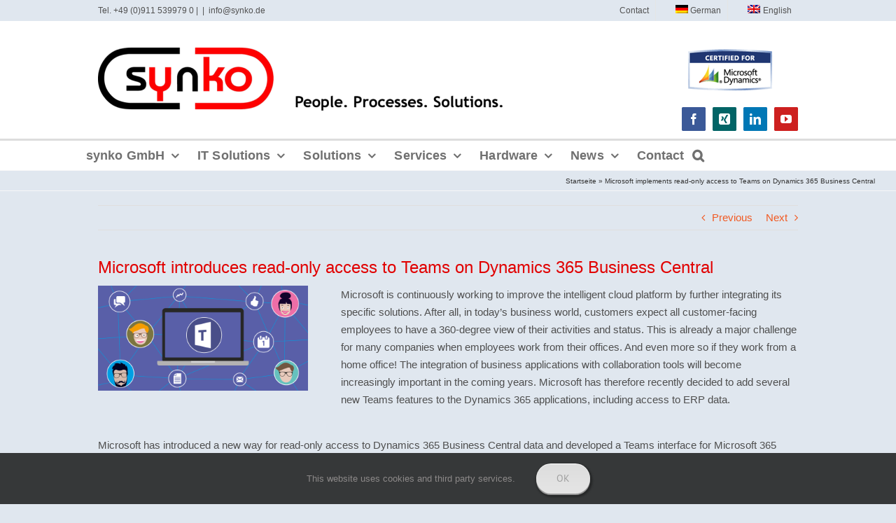

--- FILE ---
content_type: text/html; charset=UTF-8
request_url: https://www.synko.de/en/microsoft-implements-read-only-access-to-teams-on-dynamics-365-business-central/
body_size: 26279
content:
<!DOCTYPE html>
<html class="avada-html-layout-wide avada-html-header-position-top awb-scroll" lang="en-US" prefix="og: http://ogp.me/ns# fb: http://ogp.me/ns/fb#">
<head>
	<meta http-equiv="X-UA-Compatible" content="IE=edge" />
	<meta http-equiv="Content-Type" content="text/html; charset=utf-8"/>
	<meta name="viewport" content="width=device-width, initial-scale=1" />
	<meta name='robots' content='index, follow, max-image-preview:large, max-snippet:-1, max-video-preview:-1' />
	<style>img:is([sizes="auto" i], [sizes^="auto," i]) { contain-intrinsic-size: 3000px 1500px }</style>
	
	<!-- This site is optimized with the Yoast SEO Premium plugin v26.3 (Yoast SEO v26.3) - https://yoast.com/wordpress/plugins/seo/ -->
	<title>Microsoft implements read-only access to Teams on Dynamics 365 Business Central - synko GmbH</title>
	<link rel="canonical" href="https://www.synko.de/en/microsoft-implements-read-only-access-to-teams-on-dynamics-365-business-central/" />
	<meta property="og:locale" content="en_US" />
	<meta property="og:type" content="article" />
	<meta property="og:title" content="Microsoft implements read-only access to Teams on Dynamics 365 Business Central" />
	<meta property="og:description" content="Microsoft: Several new Teams functions will be added to the Dynamics 365 applications, including including access to ERP data." />
	<meta property="og:url" content="https://www.synko.de/en/microsoft-implements-read-only-access-to-teams-on-dynamics-365-business-central/" />
	<meta property="og:site_name" content="synko GmbH" />
	<meta property="article:publisher" content="https://www.facebook.com/synkoitloesungen/" />
	<meta property="article:published_time" content="2022-11-30T11:04:30+00:00" />
	<meta property="article:modified_time" content="2023-01-30T12:59:35+00:00" />
	<meta property="og:image" content="https://www.synko.de/wp-0e004-content/uploads/microsoftteams-rz_-1200x600-1.png" />
	<meta property="og:image:width" content="1200" />
	<meta property="og:image:height" content="600" />
	<meta property="og:image:type" content="image/png" />
	<meta name="author" content="Marion Höch" />
	<meta name="twitter:card" content="summary_large_image" />
	<meta name="twitter:label1" content="Written by" />
	<meta name="twitter:data1" content="Marion Höch" />
	<meta name="twitter:label2" content="Est. reading time" />
	<meta name="twitter:data2" content="12 minutes" />
	<script type="application/ld+json" class="yoast-schema-graph">{"@context":"https://schema.org","@graph":[{"@type":"WebPage","@id":"https://www.synko.de/en/microsoft-implements-read-only-access-to-teams-on-dynamics-365-business-central/","url":"https://www.synko.de/en/microsoft-implements-read-only-access-to-teams-on-dynamics-365-business-central/","name":"Microsoft implements read-only access to Teams on Dynamics 365 Business Central - synko GmbH","isPartOf":{"@id":"https://www.synko.de/en/#website"},"primaryImageOfPage":{"@id":"https://www.synko.de/en/microsoft-implements-read-only-access-to-teams-on-dynamics-365-business-central/#primaryimage"},"image":{"@id":"https://www.synko.de/en/microsoft-implements-read-only-access-to-teams-on-dynamics-365-business-central/#primaryimage"},"thumbnailUrl":"https://www.synko.de/wp-0e004-content/uploads/microsoftteams-rz_-1200x600-1.png","datePublished":"2022-11-30T11:04:30+00:00","dateModified":"2023-01-30T12:59:35+00:00","author":{"@id":"https://www.synko.de/en/#/schema/person/571ab0c2b1fe6b90358890051dfc2857"},"breadcrumb":{"@id":"https://www.synko.de/en/microsoft-implements-read-only-access-to-teams-on-dynamics-365-business-central/#breadcrumb"},"inLanguage":"en-US","potentialAction":[{"@type":"ReadAction","target":["https://www.synko.de/en/microsoft-implements-read-only-access-to-teams-on-dynamics-365-business-central/"]}]},{"@type":"ImageObject","inLanguage":"en-US","@id":"https://www.synko.de/en/microsoft-implements-read-only-access-to-teams-on-dynamics-365-business-central/#primaryimage","url":"https://www.synko.de/wp-0e004-content/uploads/microsoftteams-rz_-1200x600-1.png","contentUrl":"https://www.synko.de/wp-0e004-content/uploads/microsoftteams-rz_-1200x600-1.png","width":1200,"height":600,"caption":"synko GmbH informs: Several new Teams functions will be added to the Dynamics 365 applications, including including access to ERP data."},{"@type":"BreadcrumbList","@id":"https://www.synko.de/en/microsoft-implements-read-only-access-to-teams-on-dynamics-365-business-central/#breadcrumb","itemListElement":[{"@type":"ListItem","position":1,"name":"Startseite","item":"https://www.synko.de/en/"},{"@type":"ListItem","position":2,"name":"Microsoft implements read-only access to Teams on Dynamics 365 Business Central"}]},{"@type":"WebSite","@id":"https://www.synko.de/en/#website","url":"https://www.synko.de/en/","name":"synko GmbH","description":"People. Processes. Solutions.","potentialAction":[{"@type":"SearchAction","target":{"@type":"EntryPoint","urlTemplate":"https://www.synko.de/en/?s={search_term_string}"},"query-input":{"@type":"PropertyValueSpecification","valueRequired":true,"valueName":"search_term_string"}}],"inLanguage":"en-US"},{"@type":"Person","@id":"https://www.synko.de/en/#/schema/person/571ab0c2b1fe6b90358890051dfc2857","name":"Marion Höch","image":{"@type":"ImageObject","inLanguage":"en-US","@id":"https://www.synko.de/en/#/schema/person/image/","url":"https://secure.gravatar.com/avatar/c82f4bbad996ecf3d8dd5bcdc954b6b66afec09374c9d179ab6b367af006d025?s=96&d=mm&r=g","contentUrl":"https://secure.gravatar.com/avatar/c82f4bbad996ecf3d8dd5bcdc954b6b66afec09374c9d179ab6b367af006d025?s=96&d=mm&r=g","caption":"Marion Höch"},"url":"https://www.synko.de/en/author/mhoech/"}]}</script>
	<!-- / Yoast SEO Premium plugin. -->


<link rel="alternate" type="application/rss+xml" title="synko GmbH &raquo; Feed" href="https://www.synko.de/en/feed/" />
<link rel="alternate" type="application/rss+xml" title="synko GmbH &raquo; Comments Feed" href="https://www.synko.de/en/comments/feed/" />
					<link rel="shortcut icon" href="https://www.synko.de/wp-0e004-content/uploads/favicon.jpg" type="image/x-icon" />
		
					<!-- Apple Touch Icon -->
			<link rel="apple-touch-icon" sizes="180x180" href="https://www.synko.de/wp-0e004-content/uploads/favicon.jpg">
		
					<!-- Android Icon -->
			<link rel="icon" sizes="192x192" href="https://www.synko.de/wp-0e004-content/uploads/favicon-1.jpg">
		
					<!-- MS Edge Icon -->
			<meta name="msapplication-TileImage" content="https://www.synko.de/wp-0e004-content/uploads/favicon.jpg">
									<meta name="description" content="Microsoft introduces read-only access to Teams on Dynamics 365 Business Central   

Microsoft is continuously working to improve the intelligent cloud platform by further integrating its specific solutions. After all, in today&#039;s business world, customers expect all customer-facing employees to have a 360-degree view of their activities and status. This is already a major"/>
				
		<meta property="og:locale" content="en_US"/>
		<meta property="og:type" content="article"/>
		<meta property="og:site_name" content="synko GmbH"/>
		<meta property="og:title" content="Microsoft implements read-only access to Teams on Dynamics 365 Business Central - synko GmbH"/>
				<meta property="og:description" content="Microsoft introduces read-only access to Teams on Dynamics 365 Business Central   

Microsoft is continuously working to improve the intelligent cloud platform by further integrating its specific solutions. After all, in today&#039;s business world, customers expect all customer-facing employees to have a 360-degree view of their activities and status. This is already a major"/>
				<meta property="og:url" content="https://www.synko.de/en/microsoft-implements-read-only-access-to-teams-on-dynamics-365-business-central/"/>
										<meta property="article:published_time" content="2022-11-30T11:04:30+02:00"/>
							<meta property="article:modified_time" content="2023-01-30T12:59:35+02:00"/>
								<meta name="author" content="Marion Höch"/>
								<meta property="og:image" content="https://www.synko.de/wp-0e004-content/uploads/microsoftteams-rz_-1200x600-1.png"/>
		<meta property="og:image:width" content="1200"/>
		<meta property="og:image:height" content="600"/>
		<meta property="og:image:type" content="image/png"/>
				<script type="text/javascript">
/* <![CDATA[ */
window._wpemojiSettings = {"baseUrl":"https:\/\/s.w.org\/images\/core\/emoji\/16.0.1\/72x72\/","ext":".png","svgUrl":"https:\/\/s.w.org\/images\/core\/emoji\/16.0.1\/svg\/","svgExt":".svg","source":{"concatemoji":"https:\/\/www.synko.de\/wp-includes\/js\/wp-emoji-release.min.js?ver=6.8.3"}};
/*! This file is auto-generated */
!function(s,n){var o,i,e;function c(e){try{var t={supportTests:e,timestamp:(new Date).valueOf()};sessionStorage.setItem(o,JSON.stringify(t))}catch(e){}}function p(e,t,n){e.clearRect(0,0,e.canvas.width,e.canvas.height),e.fillText(t,0,0);var t=new Uint32Array(e.getImageData(0,0,e.canvas.width,e.canvas.height).data),a=(e.clearRect(0,0,e.canvas.width,e.canvas.height),e.fillText(n,0,0),new Uint32Array(e.getImageData(0,0,e.canvas.width,e.canvas.height).data));return t.every(function(e,t){return e===a[t]})}function u(e,t){e.clearRect(0,0,e.canvas.width,e.canvas.height),e.fillText(t,0,0);for(var n=e.getImageData(16,16,1,1),a=0;a<n.data.length;a++)if(0!==n.data[a])return!1;return!0}function f(e,t,n,a){switch(t){case"flag":return n(e,"\ud83c\udff3\ufe0f\u200d\u26a7\ufe0f","\ud83c\udff3\ufe0f\u200b\u26a7\ufe0f")?!1:!n(e,"\ud83c\udde8\ud83c\uddf6","\ud83c\udde8\u200b\ud83c\uddf6")&&!n(e,"\ud83c\udff4\udb40\udc67\udb40\udc62\udb40\udc65\udb40\udc6e\udb40\udc67\udb40\udc7f","\ud83c\udff4\u200b\udb40\udc67\u200b\udb40\udc62\u200b\udb40\udc65\u200b\udb40\udc6e\u200b\udb40\udc67\u200b\udb40\udc7f");case"emoji":return!a(e,"\ud83e\udedf")}return!1}function g(e,t,n,a){var r="undefined"!=typeof WorkerGlobalScope&&self instanceof WorkerGlobalScope?new OffscreenCanvas(300,150):s.createElement("canvas"),o=r.getContext("2d",{willReadFrequently:!0}),i=(o.textBaseline="top",o.font="600 32px Arial",{});return e.forEach(function(e){i[e]=t(o,e,n,a)}),i}function t(e){var t=s.createElement("script");t.src=e,t.defer=!0,s.head.appendChild(t)}"undefined"!=typeof Promise&&(o="wpEmojiSettingsSupports",i=["flag","emoji"],n.supports={everything:!0,everythingExceptFlag:!0},e=new Promise(function(e){s.addEventListener("DOMContentLoaded",e,{once:!0})}),new Promise(function(t){var n=function(){try{var e=JSON.parse(sessionStorage.getItem(o));if("object"==typeof e&&"number"==typeof e.timestamp&&(new Date).valueOf()<e.timestamp+604800&&"object"==typeof e.supportTests)return e.supportTests}catch(e){}return null}();if(!n){if("undefined"!=typeof Worker&&"undefined"!=typeof OffscreenCanvas&&"undefined"!=typeof URL&&URL.createObjectURL&&"undefined"!=typeof Blob)try{var e="postMessage("+g.toString()+"("+[JSON.stringify(i),f.toString(),p.toString(),u.toString()].join(",")+"));",a=new Blob([e],{type:"text/javascript"}),r=new Worker(URL.createObjectURL(a),{name:"wpTestEmojiSupports"});return void(r.onmessage=function(e){c(n=e.data),r.terminate(),t(n)})}catch(e){}c(n=g(i,f,p,u))}t(n)}).then(function(e){for(var t in e)n.supports[t]=e[t],n.supports.everything=n.supports.everything&&n.supports[t],"flag"!==t&&(n.supports.everythingExceptFlag=n.supports.everythingExceptFlag&&n.supports[t]);n.supports.everythingExceptFlag=n.supports.everythingExceptFlag&&!n.supports.flag,n.DOMReady=!1,n.readyCallback=function(){n.DOMReady=!0}}).then(function(){return e}).then(function(){var e;n.supports.everything||(n.readyCallback(),(e=n.source||{}).concatemoji?t(e.concatemoji):e.wpemoji&&e.twemoji&&(t(e.twemoji),t(e.wpemoji)))}))}((window,document),window._wpemojiSettings);
/* ]]> */
</script>
<style id='wp-emoji-styles-inline-css' type='text/css'>

	img.wp-smiley, img.emoji {
		display: inline !important;
		border: none !important;
		box-shadow: none !important;
		height: 1em !important;
		width: 1em !important;
		margin: 0 0.07em !important;
		vertical-align: -0.1em !important;
		background: none !important;
		padding: 0 !important;
	}
</style>
<style id='filebird-block-filebird-gallery-style-inline-css' type='text/css'>
ul.filebird-block-filebird-gallery{margin:auto!important;padding:0!important;width:100%}ul.filebird-block-filebird-gallery.layout-grid{display:grid;grid-gap:20px;align-items:stretch;grid-template-columns:repeat(var(--columns),1fr);justify-items:stretch}ul.filebird-block-filebird-gallery.layout-grid li img{border:1px solid #ccc;box-shadow:2px 2px 6px 0 rgba(0,0,0,.3);height:100%;max-width:100%;-o-object-fit:cover;object-fit:cover;width:100%}ul.filebird-block-filebird-gallery.layout-masonry{-moz-column-count:var(--columns);-moz-column-gap:var(--space);column-gap:var(--space);-moz-column-width:var(--min-width);columns:var(--min-width) var(--columns);display:block;overflow:auto}ul.filebird-block-filebird-gallery.layout-masonry li{margin-bottom:var(--space)}ul.filebird-block-filebird-gallery li{list-style:none}ul.filebird-block-filebird-gallery li figure{height:100%;margin:0;padding:0;position:relative;width:100%}ul.filebird-block-filebird-gallery li figure figcaption{background:linear-gradient(0deg,rgba(0,0,0,.7),rgba(0,0,0,.3) 70%,transparent);bottom:0;box-sizing:border-box;color:#fff;font-size:.8em;margin:0;max-height:100%;overflow:auto;padding:3em .77em .7em;position:absolute;text-align:center;width:100%;z-index:2}ul.filebird-block-filebird-gallery li figure figcaption a{color:inherit}

</style>
<link rel='stylesheet' id='bonfire-taptap-css-css' href='https://www.synko.de/wp-0e004-content/plugins/taptap-by-bonfire/taptap.css?ver=1' type='text/css' media='all' />
<link rel='stylesheet' id='taptap-fontawesome-css' href='https://www.synko.de/wp-0e004-content/plugins/taptap-by-bonfire/fonts/font-awesome/css/font-awesome.min.css?ver=1' type='text/css' media='all' />
<link rel='stylesheet' id='wpml-menu-item-0-css' href='https://www.synko.de/wp-0e004-content/plugins/sitepress-multilingual-cms/templates/language-switchers/menu-item/style.min.css?ver=1' type='text/css' media='all' />
<link rel='stylesheet' id='fusion-dynamic-css-css' href='https://www.synko.de/wp-0e004-content/uploads/fusion-styles/755829fa3233b729cc419db2296e92a1.min.css?ver=3.13.3' type='text/css' media='all' />
<link rel='stylesheet' id='avada-fullwidth-md-css' href='https://www.synko.de/wp-0e004-content/plugins/fusion-builder/assets/css/media/fullwidth-md.min.css?ver=3.13.3' type='text/css' media='only screen and (max-width: 1024px)' />
<link rel='stylesheet' id='avada-fullwidth-sm-css' href='https://www.synko.de/wp-0e004-content/plugins/fusion-builder/assets/css/media/fullwidth-sm.min.css?ver=3.13.3' type='text/css' media='only screen and (max-width: 640px)' />
<link rel='stylesheet' id='awb-text-path-md-css' href='https://www.synko.de/wp-0e004-content/plugins/fusion-builder/assets/css/media/awb-text-path-md.min.css?ver=7.13.3' type='text/css' media='only screen and (max-width: 1024px)' />
<link rel='stylesheet' id='awb-text-path-sm-css' href='https://www.synko.de/wp-0e004-content/plugins/fusion-builder/assets/css/media/awb-text-path-sm.min.css?ver=7.13.3' type='text/css' media='only screen and (max-width: 640px)' />
<link rel='stylesheet' id='avada-icon-md-css' href='https://www.synko.de/wp-0e004-content/plugins/fusion-builder/assets/css/media/icon-md.min.css?ver=3.13.3' type='text/css' media='only screen and (max-width: 1024px)' />
<link rel='stylesheet' id='avada-icon-sm-css' href='https://www.synko.de/wp-0e004-content/plugins/fusion-builder/assets/css/media/icon-sm.min.css?ver=3.13.3' type='text/css' media='only screen and (max-width: 640px)' />
<link rel='stylesheet' id='avada-grid-md-css' href='https://www.synko.de/wp-0e004-content/plugins/fusion-builder/assets/css/media/grid-md.min.css?ver=7.13.3' type='text/css' media='only screen and (max-width: 1024px)' />
<link rel='stylesheet' id='avada-grid-sm-css' href='https://www.synko.de/wp-0e004-content/plugins/fusion-builder/assets/css/media/grid-sm.min.css?ver=7.13.3' type='text/css' media='only screen and (max-width: 640px)' />
<link rel='stylesheet' id='avada-image-md-css' href='https://www.synko.de/wp-0e004-content/plugins/fusion-builder/assets/css/media/image-md.min.css?ver=7.13.3' type='text/css' media='only screen and (max-width: 1024px)' />
<link rel='stylesheet' id='avada-image-sm-css' href='https://www.synko.de/wp-0e004-content/plugins/fusion-builder/assets/css/media/image-sm.min.css?ver=7.13.3' type='text/css' media='only screen and (max-width: 640px)' />
<link rel='stylesheet' id='avada-person-md-css' href='https://www.synko.de/wp-0e004-content/plugins/fusion-builder/assets/css/media/person-md.min.css?ver=7.13.3' type='text/css' media='only screen and (max-width: 1024px)' />
<link rel='stylesheet' id='avada-person-sm-css' href='https://www.synko.de/wp-0e004-content/plugins/fusion-builder/assets/css/media/person-sm.min.css?ver=7.13.3' type='text/css' media='only screen and (max-width: 640px)' />
<link rel='stylesheet' id='avada-section-separator-md-css' href='https://www.synko.de/wp-0e004-content/plugins/fusion-builder/assets/css/media/section-separator-md.min.css?ver=3.13.3' type='text/css' media='only screen and (max-width: 1024px)' />
<link rel='stylesheet' id='avada-section-separator-sm-css' href='https://www.synko.de/wp-0e004-content/plugins/fusion-builder/assets/css/media/section-separator-sm.min.css?ver=3.13.3' type='text/css' media='only screen and (max-width: 640px)' />
<link rel='stylesheet' id='avada-social-sharing-md-css' href='https://www.synko.de/wp-0e004-content/plugins/fusion-builder/assets/css/media/social-sharing-md.min.css?ver=7.13.3' type='text/css' media='only screen and (max-width: 1024px)' />
<link rel='stylesheet' id='avada-social-sharing-sm-css' href='https://www.synko.de/wp-0e004-content/plugins/fusion-builder/assets/css/media/social-sharing-sm.min.css?ver=7.13.3' type='text/css' media='only screen and (max-width: 640px)' />
<link rel='stylesheet' id='avada-social-links-md-css' href='https://www.synko.de/wp-0e004-content/plugins/fusion-builder/assets/css/media/social-links-md.min.css?ver=7.13.3' type='text/css' media='only screen and (max-width: 1024px)' />
<link rel='stylesheet' id='avada-social-links-sm-css' href='https://www.synko.de/wp-0e004-content/plugins/fusion-builder/assets/css/media/social-links-sm.min.css?ver=7.13.3' type='text/css' media='only screen and (max-width: 640px)' />
<link rel='stylesheet' id='avada-tabs-lg-min-css' href='https://www.synko.de/wp-0e004-content/plugins/fusion-builder/assets/css/media/tabs-lg-min.min.css?ver=7.13.3' type='text/css' media='only screen and (min-width: 1024px)' />
<link rel='stylesheet' id='avada-tabs-lg-max-css' href='https://www.synko.de/wp-0e004-content/plugins/fusion-builder/assets/css/media/tabs-lg-max.min.css?ver=7.13.3' type='text/css' media='only screen and (max-width: 1024px)' />
<link rel='stylesheet' id='avada-tabs-md-css' href='https://www.synko.de/wp-0e004-content/plugins/fusion-builder/assets/css/media/tabs-md.min.css?ver=7.13.3' type='text/css' media='only screen and (max-width: 1024px)' />
<link rel='stylesheet' id='avada-tabs-sm-css' href='https://www.synko.de/wp-0e004-content/plugins/fusion-builder/assets/css/media/tabs-sm.min.css?ver=7.13.3' type='text/css' media='only screen and (max-width: 640px)' />
<link rel='stylesheet' id='awb-text-md-css' href='https://www.synko.de/wp-0e004-content/plugins/fusion-builder/assets/css/media/text-md.min.css?ver=3.13.3' type='text/css' media='only screen and (max-width: 1024px)' />
<link rel='stylesheet' id='awb-text-sm-css' href='https://www.synko.de/wp-0e004-content/plugins/fusion-builder/assets/css/media/text-sm.min.css?ver=3.13.3' type='text/css' media='only screen and (max-width: 640px)' />
<link rel='stylesheet' id='awb-title-md-css' href='https://www.synko.de/wp-0e004-content/plugins/fusion-builder/assets/css/media/title-md.min.css?ver=3.13.3' type='text/css' media='only screen and (max-width: 1024px)' />
<link rel='stylesheet' id='awb-title-sm-css' href='https://www.synko.de/wp-0e004-content/plugins/fusion-builder/assets/css/media/title-sm.min.css?ver=3.13.3' type='text/css' media='only screen and (max-width: 640px)' />
<link rel='stylesheet' id='awb-post-card-image-sm-css' href='https://www.synko.de/wp-0e004-content/plugins/fusion-builder/assets/css/media/post-card-image-sm.min.css?ver=3.13.3' type='text/css' media='only screen and (max-width: 640px)' />
<link rel='stylesheet' id='avada-swiper-md-css' href='https://www.synko.de/wp-0e004-content/plugins/fusion-builder/assets/css/media/swiper-md.min.css?ver=7.13.3' type='text/css' media='only screen and (max-width: 1024px)' />
<link rel='stylesheet' id='avada-swiper-sm-css' href='https://www.synko.de/wp-0e004-content/plugins/fusion-builder/assets/css/media/swiper-sm.min.css?ver=7.13.3' type='text/css' media='only screen and (max-width: 640px)' />
<link rel='stylesheet' id='avada-post-cards-md-css' href='https://www.synko.de/wp-0e004-content/plugins/fusion-builder/assets/css/media/post-cards-md.min.css?ver=7.13.3' type='text/css' media='only screen and (max-width: 1024px)' />
<link rel='stylesheet' id='avada-post-cards-sm-css' href='https://www.synko.de/wp-0e004-content/plugins/fusion-builder/assets/css/media/post-cards-sm.min.css?ver=7.13.3' type='text/css' media='only screen and (max-width: 640px)' />
<link rel='stylesheet' id='avada-facebook-page-md-css' href='https://www.synko.de/wp-0e004-content/plugins/fusion-builder/assets/css/media/facebook-page-md.min.css?ver=7.13.3' type='text/css' media='only screen and (max-width: 1024px)' />
<link rel='stylesheet' id='avada-facebook-page-sm-css' href='https://www.synko.de/wp-0e004-content/plugins/fusion-builder/assets/css/media/facebook-page-sm.min.css?ver=7.13.3' type='text/css' media='only screen and (max-width: 640px)' />
<link rel='stylesheet' id='avada-twitter-timeline-md-css' href='https://www.synko.de/wp-0e004-content/plugins/fusion-builder/assets/css/media/twitter-timeline-md.min.css?ver=7.13.3' type='text/css' media='only screen and (max-width: 1024px)' />
<link rel='stylesheet' id='avada-twitter-timeline-sm-css' href='https://www.synko.de/wp-0e004-content/plugins/fusion-builder/assets/css/media/twitter-timeline-sm.min.css?ver=7.13.3' type='text/css' media='only screen and (max-width: 640px)' />
<link rel='stylesheet' id='avada-flickr-md-css' href='https://www.synko.de/wp-0e004-content/plugins/fusion-builder/assets/css/media/flickr-md.min.css?ver=7.13.3' type='text/css' media='only screen and (max-width: 1024px)' />
<link rel='stylesheet' id='avada-flickr-sm-css' href='https://www.synko.de/wp-0e004-content/plugins/fusion-builder/assets/css/media/flickr-sm.min.css?ver=7.13.3' type='text/css' media='only screen and (max-width: 640px)' />
<link rel='stylesheet' id='avada-tagcloud-md-css' href='https://www.synko.de/wp-0e004-content/plugins/fusion-builder/assets/css/media/tagcloud-md.min.css?ver=7.13.3' type='text/css' media='only screen and (max-width: 1024px)' />
<link rel='stylesheet' id='avada-tagcloud-sm-css' href='https://www.synko.de/wp-0e004-content/plugins/fusion-builder/assets/css/media/tagcloud-sm.min.css?ver=7.13.3' type='text/css' media='only screen and (max-width: 640px)' />
<link rel='stylesheet' id='avada-instagram-md-css' href='https://www.synko.de/wp-0e004-content/plugins/fusion-builder/assets/css/media/instagram-md.min.css?ver=7.13.3' type='text/css' media='only screen and (max-width: 1024px)' />
<link rel='stylesheet' id='avada-instagram-sm-css' href='https://www.synko.de/wp-0e004-content/plugins/fusion-builder/assets/css/media/instagram-sm.min.css?ver=7.13.3' type='text/css' media='only screen and (max-width: 640px)' />
<link rel='stylesheet' id='awb-meta-md-css' href='https://www.synko.de/wp-0e004-content/plugins/fusion-builder/assets/css/media/meta-md.min.css?ver=7.13.3' type='text/css' media='only screen and (max-width: 1024px)' />
<link rel='stylesheet' id='awb-meta-sm-css' href='https://www.synko.de/wp-0e004-content/plugins/fusion-builder/assets/css/media/meta-sm.min.css?ver=7.13.3' type='text/css' media='only screen and (max-width: 640px)' />
<link rel='stylesheet' id='awb-layout-colums-md-css' href='https://www.synko.de/wp-0e004-content/plugins/fusion-builder/assets/css/media/layout-columns-md.min.css?ver=3.13.3' type='text/css' media='only screen and (max-width: 1024px)' />
<link rel='stylesheet' id='awb-layout-colums-sm-css' href='https://www.synko.de/wp-0e004-content/plugins/fusion-builder/assets/css/media/layout-columns-sm.min.css?ver=3.13.3' type='text/css' media='only screen and (max-width: 640px)' />
<link rel='stylesheet' id='avada-max-1c-css' href='https://www.synko.de/wp-0e004-content/themes/Avada/assets/css/media/max-1c.min.css?ver=7.13.3' type='text/css' media='only screen and (max-width: 640px)' />
<link rel='stylesheet' id='avada-max-2c-css' href='https://www.synko.de/wp-0e004-content/themes/Avada/assets/css/media/max-2c.min.css?ver=7.13.3' type='text/css' media='only screen and (max-width: 712px)' />
<link rel='stylesheet' id='avada-min-2c-max-3c-css' href='https://www.synko.de/wp-0e004-content/themes/Avada/assets/css/media/min-2c-max-3c.min.css?ver=7.13.3' type='text/css' media='only screen and (min-width: 712px) and (max-width: 784px)' />
<link rel='stylesheet' id='avada-min-3c-max-4c-css' href='https://www.synko.de/wp-0e004-content/themes/Avada/assets/css/media/min-3c-max-4c.min.css?ver=7.13.3' type='text/css' media='only screen and (min-width: 784px) and (max-width: 856px)' />
<link rel='stylesheet' id='avada-min-4c-max-5c-css' href='https://www.synko.de/wp-0e004-content/themes/Avada/assets/css/media/min-4c-max-5c.min.css?ver=7.13.3' type='text/css' media='only screen and (min-width: 856px) and (max-width: 928px)' />
<link rel='stylesheet' id='avada-min-5c-max-6c-css' href='https://www.synko.de/wp-0e004-content/themes/Avada/assets/css/media/min-5c-max-6c.min.css?ver=7.13.3' type='text/css' media='only screen and (min-width: 928px) and (max-width: 1000px)' />
<link rel='stylesheet' id='avada-min-shbp-css' href='https://www.synko.de/wp-0e004-content/themes/Avada/assets/css/media/min-shbp.min.css?ver=7.13.3' type='text/css' media='only screen and (min-width: 1101px)' />
<link rel='stylesheet' id='avada-min-shbp-header-legacy-css' href='https://www.synko.de/wp-0e004-content/themes/Avada/assets/css/media/min-shbp-header-legacy.min.css?ver=7.13.3' type='text/css' media='only screen and (min-width: 1101px)' />
<link rel='stylesheet' id='avada-max-shbp-css' href='https://www.synko.de/wp-0e004-content/themes/Avada/assets/css/media/max-shbp.min.css?ver=7.13.3' type='text/css' media='only screen and (max-width: 1100px)' />
<link rel='stylesheet' id='avada-max-shbp-header-legacy-css' href='https://www.synko.de/wp-0e004-content/themes/Avada/assets/css/media/max-shbp-header-legacy.min.css?ver=7.13.3' type='text/css' media='only screen and (max-width: 1100px)' />
<link rel='stylesheet' id='avada-max-sh-shbp-css' href='https://www.synko.de/wp-0e004-content/themes/Avada/assets/css/media/max-sh-shbp.min.css?ver=7.13.3' type='text/css' media='only screen and (max-width: 1100px)' />
<link rel='stylesheet' id='avada-max-sh-shbp-header-legacy-css' href='https://www.synko.de/wp-0e004-content/themes/Avada/assets/css/media/max-sh-shbp-header-legacy.min.css?ver=7.13.3' type='text/css' media='only screen and (max-width: 1100px)' />
<link rel='stylesheet' id='avada-min-768-max-1024-p-css' href='https://www.synko.de/wp-0e004-content/themes/Avada/assets/css/media/min-768-max-1024-p.min.css?ver=7.13.3' type='text/css' media='only screen and (min-device-width: 768px) and (max-device-width: 1024px) and (orientation: portrait)' />
<link rel='stylesheet' id='avada-min-768-max-1024-p-header-legacy-css' href='https://www.synko.de/wp-0e004-content/themes/Avada/assets/css/media/min-768-max-1024-p-header-legacy.min.css?ver=7.13.3' type='text/css' media='only screen and (min-device-width: 768px) and (max-device-width: 1024px) and (orientation: portrait)' />
<link rel='stylesheet' id='avada-min-768-max-1024-l-css' href='https://www.synko.de/wp-0e004-content/themes/Avada/assets/css/media/min-768-max-1024-l.min.css?ver=7.13.3' type='text/css' media='only screen and (min-device-width: 768px) and (max-device-width: 1024px) and (orientation: landscape)' />
<link rel='stylesheet' id='avada-min-768-max-1024-l-header-legacy-css' href='https://www.synko.de/wp-0e004-content/themes/Avada/assets/css/media/min-768-max-1024-l-header-legacy.min.css?ver=7.13.3' type='text/css' media='only screen and (min-device-width: 768px) and (max-device-width: 1024px) and (orientation: landscape)' />
<link rel='stylesheet' id='avada-max-sh-cbp-css' href='https://www.synko.de/wp-0e004-content/themes/Avada/assets/css/media/max-sh-cbp.min.css?ver=7.13.3' type='text/css' media='only screen and (max-width: 1000px)' />
<link rel='stylesheet' id='avada-max-sh-sbp-css' href='https://www.synko.de/wp-0e004-content/themes/Avada/assets/css/media/max-sh-sbp.min.css?ver=7.13.3' type='text/css' media='only screen and (max-width: 800px)' />
<link rel='stylesheet' id='avada-max-sh-640-css' href='https://www.synko.de/wp-0e004-content/themes/Avada/assets/css/media/max-sh-640.min.css?ver=7.13.3' type='text/css' media='only screen and (max-width: 640px)' />
<link rel='stylesheet' id='avada-max-shbp-18-css' href='https://www.synko.de/wp-0e004-content/themes/Avada/assets/css/media/max-shbp-18.min.css?ver=7.13.3' type='text/css' media='only screen and (max-width: 1082px)' />
<link rel='stylesheet' id='avada-max-shbp-32-css' href='https://www.synko.de/wp-0e004-content/themes/Avada/assets/css/media/max-shbp-32.min.css?ver=7.13.3' type='text/css' media='only screen and (max-width: 1068px)' />
<link rel='stylesheet' id='avada-min-sh-cbp-css' href='https://www.synko.de/wp-0e004-content/themes/Avada/assets/css/media/min-sh-cbp.min.css?ver=7.13.3' type='text/css' media='only screen and (min-width: 1000px)' />
<link rel='stylesheet' id='avada-max-640-css' href='https://www.synko.de/wp-0e004-content/themes/Avada/assets/css/media/max-640.min.css?ver=7.13.3' type='text/css' media='only screen and (max-device-width: 640px)' />
<link rel='stylesheet' id='avada-max-main-css' href='https://www.synko.de/wp-0e004-content/themes/Avada/assets/css/media/max-main.min.css?ver=7.13.3' type='text/css' media='only screen and (max-width: 1000px)' />
<link rel='stylesheet' id='avada-max-cbp-css' href='https://www.synko.de/wp-0e004-content/themes/Avada/assets/css/media/max-cbp.min.css?ver=7.13.3' type='text/css' media='only screen and (max-width: 1000px)' />
<link rel='stylesheet' id='avada-max-640-sliders-css' href='https://www.synko.de/wp-0e004-content/themes/Avada/assets/css/media/max-640-sliders.min.css?ver=7.13.3' type='text/css' media='only screen and (max-device-width: 640px)' />
<link rel='stylesheet' id='avada-max-sh-cbp-sliders-css' href='https://www.synko.de/wp-0e004-content/themes/Avada/assets/css/media/max-sh-cbp-sliders.min.css?ver=7.13.3' type='text/css' media='only screen and (max-width: 1000px)' />
<link rel='stylesheet' id='avada-max-sh-cbp-eslider-css' href='https://www.synko.de/wp-0e004-content/themes/Avada/assets/css/media/max-sh-cbp-eslider.min.css?ver=7.13.3' type='text/css' media='only screen and (max-width: 1000px)' />
<link rel='stylesheet' id='fb-max-sh-cbp-css' href='https://www.synko.de/wp-0e004-content/plugins/fusion-builder/assets/css/media/max-sh-cbp.min.css?ver=3.13.3' type='text/css' media='only screen and (max-width: 1000px)' />
<link rel='stylesheet' id='fb-min-768-max-1024-p-css' href='https://www.synko.de/wp-0e004-content/plugins/fusion-builder/assets/css/media/min-768-max-1024-p.min.css?ver=3.13.3' type='text/css' media='only screen and (min-device-width: 768px) and (max-device-width: 1024px) and (orientation: portrait)' />
<link rel='stylesheet' id='fb-max-640-css' href='https://www.synko.de/wp-0e004-content/plugins/fusion-builder/assets/css/media/max-640.min.css?ver=3.13.3' type='text/css' media='only screen and (max-device-width: 640px)' />
<link rel='stylesheet' id='fb-max-1c-css' href='https://www.synko.de/wp-0e004-content/plugins/fusion-builder/assets/css/media/max-1c.css?ver=3.13.3' type='text/css' media='only screen and (max-width: 640px)' />
<link rel='stylesheet' id='fb-max-2c-css' href='https://www.synko.de/wp-0e004-content/plugins/fusion-builder/assets/css/media/max-2c.css?ver=3.13.3' type='text/css' media='only screen and (max-width: 712px)' />
<link rel='stylesheet' id='fb-min-2c-max-3c-css' href='https://www.synko.de/wp-0e004-content/plugins/fusion-builder/assets/css/media/min-2c-max-3c.css?ver=3.13.3' type='text/css' media='only screen and (min-width: 712px) and (max-width: 784px)' />
<link rel='stylesheet' id='fb-min-3c-max-4c-css' href='https://www.synko.de/wp-0e004-content/plugins/fusion-builder/assets/css/media/min-3c-max-4c.css?ver=3.13.3' type='text/css' media='only screen and (min-width: 784px) and (max-width: 856px)' />
<link rel='stylesheet' id='fb-min-4c-max-5c-css' href='https://www.synko.de/wp-0e004-content/plugins/fusion-builder/assets/css/media/min-4c-max-5c.css?ver=3.13.3' type='text/css' media='only screen and (min-width: 856px) and (max-width: 928px)' />
<link rel='stylesheet' id='fb-min-5c-max-6c-css' href='https://www.synko.de/wp-0e004-content/plugins/fusion-builder/assets/css/media/min-5c-max-6c.css?ver=3.13.3' type='text/css' media='only screen and (min-width: 928px) and (max-width: 1000px)' />
<link rel='stylesheet' id='avada-off-canvas-md-css' href='https://www.synko.de/wp-0e004-content/plugins/fusion-builder/assets/css/media/off-canvas-md.min.css?ver=7.13.3' type='text/css' media='only screen and (max-width: 1024px)' />
<link rel='stylesheet' id='avada-off-canvas-sm-css' href='https://www.synko.de/wp-0e004-content/plugins/fusion-builder/assets/css/media/off-canvas-sm.min.css?ver=7.13.3' type='text/css' media='only screen and (max-width: 640px)' />
<script type="text/javascript" src="https://www.synko.de/wp-includes/js/jquery/jquery.min.js?ver=3.7.1" id="jquery-core-js"></script>
<script type="text/javascript" src="https://www.synko.de/wp-includes/js/jquery/jquery-migrate.min.js?ver=3.4.1" id="jquery-migrate-js"></script>
<script type="text/javascript" src="https://www.synko.de/wp-0e004-content/plugins/taptap-by-bonfire/taptap-accordion.js?ver=1" id="bonfire-taptap-accordion-js"></script>
<link rel="https://api.w.org/" href="https://www.synko.de/en/wp-json/" /><link rel="alternate" title="JSON" type="application/json" href="https://www.synko.de/en/wp-json/wp/v2/posts/4185" /><link rel="EditURI" type="application/rsd+xml" title="RSD" href="https://www.synko.de/xmlrpc.php?rsd" />
<meta name="generator" content="WordPress 6.8.3" />
<link rel='shortlink' href='https://www.synko.de/en/?p=4185' />
<link rel="alternate" title="oEmbed (JSON)" type="application/json+oembed" href="https://www.synko.de/en/wp-json/oembed/1.0/embed?url=https%3A%2F%2Fwww.synko.de%2Fen%2Fmicrosoft-implements-read-only-access-to-teams-on-dynamics-365-business-central%2F" />
<link rel="alternate" title="oEmbed (XML)" type="text/xml+oembed" href="https://www.synko.de/en/wp-json/oembed/1.0/embed?url=https%3A%2F%2Fwww.synko.de%2Fen%2Fmicrosoft-implements-read-only-access-to-teams-on-dynamics-365-business-central%2F&#038;format=xml" />
<meta name="generator" content="WPML ver:4.8.4 stt:1,3;" />
		<link rel="manifest" href="https://www.synko.de/en/wp-json/wp/v2/web-app-manifest">
					<meta name="theme-color" content="#edeaea">
								<meta name="apple-mobile-web-app-capable" content="yes">
				<meta name="mobile-web-app-capable" content="yes">

				<link rel="apple-touch-startup-image" href="https://www.synko.de/wp-0e004-content/uploads/cropped-synko-logo-300-dpi-kleiner-50-k-192x192.jpg">

				<meta name="apple-mobile-web-app-title" content="synko GmbH">
		<meta name="application-name" content="synko GmbH">
		<!-- BEGIN CUSTOM COLORS (WP THEME CUSTOMIZER) -->
<style>
/**************************************************************
*** CUSTOM COLORS + SETTINGS
**************************************************************/
/* show hovers on non-touch devices only */
/* menu label hover */
.taptap-menu-button-wrapper:hover .taptap-menu-button-label { color:; }
/* logo hover */
.taptap-logo a:hover { color:; }
/* serach label hover */
.taptap-search-button-wrapper:hover .taptap-search-button-label { color:; }
/* search button hover*/
.taptap-search-button-wrapper:hover .taptap-search-button { border-color:#ddd; }
.taptap-search-button-wrapper:hover .taptap-search-button::after { background-color:#ddd; }
/* search close button hover */
.taptap-search-close-wrapper:hover .taptap-search-close-inner::before,
.taptap-search-close-wrapper:hover .taptap-search-close-inner::after { background-color:#ddd; }
/* search clear field button hover */
.taptap-search-clear-wrapper:hover .taptap-search-clear { background-color:#666; }
/* current menu item hover */
.taptap-by-bonfire ul li.current-menu-item.full-item-arrow-hover > a,
.taptap-by-bonfire ul li.current-menu-item > a:hover { color:; }
/* current submenu item hover */
.taptap-by-bonfire .sub-menu .current-menu-item.full-item-arrow-hover > a,
.taptap-by-bonfire .sub-menu .current-menu-item > a:hover { color:; }
/* menu item icon hover */
.taptap-by-bonfire ul li a:hover i,
.taptap-by-bonfire ul li.full-item-arrow-hover a i { color:; }
/* submenu item icon hover */
.taptap-by-bonfire .sub-menu a:hover i,
.taptap-by-bonfire .sub-menu .full-item-arrow-hover a i { color:; }
/* menu item hovers */
.taptap-by-bonfire ul li.full-item-arrow-hover > a,
.taptap-by-bonfire ul li a:hover { color:#cccccc; }
.taptap-by-bonfire ul.sub-menu li.full-item-arrow-hover > a,
.taptap-by-bonfire ul.sub-menu li a:hover { color:#77787C; }
/* submenu arrow hover */
.full-item-arrow-hover > .taptap-sub-arrow .taptap-sub-arrow-inner::before,
.full-item-arrow-hover > .taptap-sub-arrow .taptap-sub-arrow-inner::after,
.taptap-sub-arrow:hover .taptap-sub-arrow-inner::before,
.taptap-sub-arrow:hover .taptap-sub-arrow-inner::after { background-color:#fff; }
/* menu button hover */
.taptap-menu-button-wrapper:hover .taptap-main-menu-button:before,
.taptap-menu-button-wrapper:hover .taptap-main-menu-button div.taptap-main-menu-button-middle:before,
.taptap-menu-button-wrapper:hover .taptap-main-menu-button:after,
.taptap-menu-button-wrapper:hover .taptap-main-menu-button-two:before,
.taptap-menu-button-wrapper:hover .taptap-main-menu-button-two div.taptap-main-menu-button-two-middle:before,
.taptap-menu-button-wrapper:hover .taptap-main-menu-button-two:after,
.taptap-menu-button-wrapper:hover .taptap-main-menu-button-three:before,
.taptap-menu-button-wrapper:hover .taptap-main-menu-button-three div.taptap-main-menu-button-three-middle:before,
.taptap-menu-button-wrapper:hover .taptap-main-menu-button-three:after,
.taptap-menu-button-wrapper:hover .taptap-main-menu-button-four:before,
.taptap-menu-button-wrapper:hover .taptap-main-menu-button-four div.taptap-main-menu-button-four-middle:before,
.taptap-menu-button-wrapper:hover .taptap-main-menu-button-four:after,
.taptap-menu-button-wrapper:hover .taptap-main-menu-button-five:before,
.taptap-menu-button-wrapper:hover .taptap-main-menu-button-five div.taptap-main-menu-button-five-middle:before,
.taptap-menu-button-wrapper:hover .taptap-main-menu-button-five:after,
.taptap-menu-button-wrapper:hover .taptap-main-menu-button-six:before,
.taptap-menu-button-wrapper:hover .taptap-main-menu-button-six:after {
    background-color:#ddd;
}
/* menu bars hover (if menu opened) */
.taptap-menu-active:hover .taptap-main-menu-button:before,
.taptap-menu-active:hover .taptap-main-menu-button div.taptap-main-menu-button-middle:before,
.taptap-menu-active:hover .taptap-main-menu-button:after,
.taptap-menu-active:hover .taptap-main-menu-button-two:before,
.taptap-menu-active:hover .taptap-main-menu-button-two div.taptap-main-menu-button-two-middle:before,
.taptap-menu-active:hover .taptap-main-menu-button-two:after,
.taptap-menu-active:hover .taptap-main-menu-button-three:before,
.taptap-menu-active:hover .taptap-main-menu-button-three div.taptap-main-menu-button-three-middle:before,
.taptap-menu-active:hover .taptap-main-menu-button-three:after,
.taptap-menu-active:hover .taptap-main-menu-button-four:before,
.taptap-menu-active:hover .taptap-main-menu-button-four div.taptap-main-menu-button-four-middle:before,
.taptap-menu-active:hover .taptap-main-menu-button-four:after,
.taptap-menu-active:hover .taptap-main-menu-button-five:before,
.taptap-menu-active:hover .taptap-main-menu-button-five div.taptap-main-menu-button-five-middle:before,
.taptap-menu-active:hover .taptap-main-menu-button-five:after,
.taptap-menu-active:hover .taptap-main-menu-button-six:before,
.taptap-menu-active:hover .taptap-main-menu-button-six:after {
    background-color:;
}        

/* MENU BUTTON */
/* menu button opacity */
.taptap-menu-button-wrapper { opacity:; }
/* menu button */
.taptap-main-menu-button:before,
.taptap-main-menu-button div.taptap-main-menu-button-middle:before,
.taptap-main-menu-button:after,
.taptap-main-menu-button-two:before,
.taptap-main-menu-button-two div.taptap-main-menu-button-two-middle:before,
.taptap-main-menu-button-two:after,
.taptap-main-menu-button-three:before,
.taptap-main-menu-button-three div.taptap-main-menu-button-three-middle:before,
.taptap-main-menu-button-three:after,
.taptap-main-menu-button-four:before,
.taptap-main-menu-button-four div.taptap-main-menu-button-four-middle:before,
.taptap-main-menu-button-four:after,
.taptap-main-menu-button-five:before,
.taptap-main-menu-button-five div.taptap-main-menu-button-five-middle:before,
.taptap-main-menu-button-five:after,
.taptap-main-menu-button-six:before,
.taptap-main-menu-button-six:after {
    background-color:;
    }
/* menu button (if menu opened) */
.taptap-menu-active .taptap-main-menu-button:before,
.taptap-menu-active .taptap-main-menu-button div.taptap-main-menu-button-middle:before,
.taptap-menu-active .taptap-main-menu-button:after,
.taptap-menu-active .taptap-main-menu-button-two:before,
.taptap-menu-active .taptap-main-menu-button-two div.taptap-main-menu-button-two-middle:before,
.taptap-menu-active .taptap-main-menu-button-two:after,
.taptap-menu-active .taptap-main-menu-button-three:before,
.taptap-menu-active .taptap-main-menu-button-three div.taptap-main-menu-button-three-middle:before,
.taptap-menu-active .taptap-main-menu-button-three:after,
.taptap-menu-active .taptap-main-menu-button-four:before,
.taptap-menu-active .taptap-main-menu-button-four div.taptap-main-menu-button-four-middle:before,
.taptap-menu-active .taptap-main-menu-button-four:after,
.taptap-menu-active .taptap-main-menu-button-five:before,
.taptap-menu-active .taptap-main-menu-button-five div.taptap-main-menu-button-five-middle:before,
.taptap-menu-active .taptap-main-menu-button-five:after,
.taptap-menu-active .taptap-main-menu-button-six:before,
.taptap-menu-active .taptap-main-menu-button-six:after { background-color:; }
/* menu button animations (-/X) */
/* X SIGN ANIMATION */
    /* button style #1 top bar*/
    .taptap-menu-active .taptap-main-menu-button:before {
        transform:translateY(9px) rotate(45deg);
        -moz-transform:translateY(9px) rotate(45deg);
        -webkit-transform:translateY(9px) rotate(45deg);
    }
    /* button style #1 bottom bar*/
    .taptap-menu-active .taptap-main-menu-button:after {
        transform:translateY(-9px) rotate(-45deg);
        -moz-transform:translateY(-9px) rotate(-45deg);
        -webkit-transform:translateY(-9px) rotate(-45deg);
    }
    /* button style #1 middle bar*/
    .taptap-menu-active div.taptap-main-menu-button-middle:before {
        opacity:0;
        pointer-events:none;
        
        -webkit-transform:translateX(-20px);
        -moz-transform:translateX(-20px);
        transform:translateX(-20px);
        
        -webkit-transition:all .25s ease, opacity .25s ease .025s;
        -moz-transition:all .25s ease, opacity .25s ease .025s;
        transition:all .25s ease, opacity .25s ease .025s;
    }
    /* button style #2 top bar*/
    .taptap-menu-active .taptap-main-menu-button-two:before {
        transform:translateY(9px) rotate(45deg);
        -moz-transform:translateY(9px) rotate(45deg);
        -webkit-transform:translateY(9px) rotate(45deg);
    }
    .taptap-menu-active .taptap-main-menu-button-two:hover:before { width:30px; }
    /* button style #2 bottom bar*/
    .taptap-menu-active .taptap-main-menu-button-two:after {
        width:30px;
        margin-left:0;
        transform:translateY(-9px) rotate(-45deg);
        -moz-transform:translateY(-9px) rotate(-45deg);
        -webkit-transform:translateY(-9px) rotate(-45deg);
    }
    /* button style #2 middle bar*/
    .taptap-menu-active div.taptap-main-menu-button-two-middle:before {
        opacity:0;
        pointer-events:none;
        
        -webkit-transform:translateX(-20px);
        -moz-transform:translateX(-20px);
        transform:translateX(-20px);
        
        -webkit-transition:all .25s ease, opacity .25s ease .025s;
        -moz-transition:all .25s ease, opacity .25s ease .025s;
        transition:all .25s ease, opacity .25s ease .025s;
    }
    /* button style #3 top bar*/
    .taptap-menu-active .taptap-main-menu-button-three:before {
        transform:translateY(9px) rotate(45deg);
        -moz-transform:translateY(9px) rotate(45deg);
        -webkit-transform:translateY(9px) rotate(45deg);
    }
    /* button style #3 bottom bar*/
    .taptap-menu-active .taptap-main-menu-button-three:after {
        transform:translateY(-9px) rotate(-45deg);
        -moz-transform:translateY(-9px) rotate(-45deg);
        -webkit-transform:translateY(-9px) rotate(-45deg);
    }
    /* button style #3 middle bar*/
    .taptap-menu-active div.taptap-main-menu-button-three-middle:before {
        opacity:0;
        pointer-events:none;
        
        -webkit-transform:translateX(-20px);
        -moz-transform:translateX(-20px);
        transform:translateX(-20px);
        
        -webkit-transition:all .25s ease, opacity .25s ease .025s;
        -moz-transition:all .25s ease, opacity .25s ease .025s;
        transition:all .25s ease, opacity .25s ease .025s;
    }
    /* button style #4 top bar*/
    .taptap-menu-active .taptap-main-menu-button-four:before {
        transform:translateY(9px) rotate(45deg);
        -moz-transform:translateY(9px) rotate(45deg);
        -webkit-transform:translateY(9px) rotate(45deg);
    }
    .taptap-menu-active .taptap-main-menu-button-four:hover:before { width:25px; }
    /* button style #4 bottom bar*/
    .taptap-menu-active .taptap-main-menu-button-four:after {
        width:25px;
        transform:translateY(-9px) rotate(-45deg);
        -moz-transform:translateY(-9px) rotate(-45deg);
        -webkit-transform:translateY(-9px) rotate(-45deg);
    }
    /* button style #4 middle bar*/
    .taptap-menu-active div.taptap-main-menu-button-four-middle:before {
        opacity:0;
        pointer-events:none;
        
        -webkit-transform:translateX(-20px);
        -moz-transform:translateX(-20px);
        transform:translateX(-20px);
        
        -webkit-transition:all .25s ease, opacity .25s ease .025s;
        -moz-transition:all .25s ease, opacity .25s ease .025s;
        transition:all .25s ease, opacity .25s ease .025s;
    }
    /* button style #5 top bar*/
    .taptap-menu-active .taptap-main-menu-button-five:before {
        transform:translateY(11px) rotate(45deg);
        -moz-transform:translateY(11px) rotate(45deg);
        -webkit-transform:translateY(11px) rotate(45deg);
    }
    /* button style #5 bottom bar*/
    .taptap-menu-active .taptap-main-menu-button-five:after {
        transform:translateY(-11px) rotate(-45deg);
        -moz-transform:translateY(-11px) rotate(-45deg);
        -webkit-transform:translateY(-11px) rotate(-45deg);
    }
    /* button style #5 middle bar*/
    .taptap-menu-active div.taptap-main-menu-button-five-middle:before {
        opacity:0;
        pointer-events:none;
        
        -webkit-transform:translateX(-20px);
        -moz-transform:translateX(-20px);
        transform:translateX(-20px);
        
        -webkit-transition:all .25s ease, opacity .25s ease .025s;
        -moz-transition:all .25s ease, opacity .25s ease .025s;
        transition:all .25s ease, opacity .25s ease .025s;
    }
    /* button style #6 top bar*/
    .taptap-menu-active .taptap-main-menu-button-six:before {
        transform:translateY(4px) rotate(45deg);
        -moz-transform:translateY(4px) rotate(45deg);
        -webkit-transform:translateY(4px) rotate(45deg);
    }
    /* button style #6 bottom bar*/
    .taptap-menu-active .taptap-main-menu-button-six:after {
        transform:translateY(-4px) rotate(-45deg);
        -moz-transform:translateY(-4px) rotate(-45deg);
        -webkit-transform:translateY(-4px) rotate(-45deg);
    }
/* menu button animation speed + logo/search hover speeds */
.taptap-menu-button-label,
.taptap-search-button-label,
.taptap-search-button,
.taptap-search-button::after,
.taptap-logo a,
.taptap-search-close-inner::before,
.taptap-search-close-inner::after,
.taptap-search-clear,
.taptap-main-menu-button:before,
.taptap-main-menu-button div.taptap-main-menu-button-middle:before,
.taptap-main-menu-button:after,
.taptap-main-menu-button-two:before,
.taptap-main-menu-button-two div.taptap-main-menu-button-two-middle:before,
.taptap-main-menu-button-two:after,
.taptap-main-menu-button-three:before,
.taptap-main-menu-button-three div.taptap-main-menu-button-three-middle:before,
.taptap-main-menu-button-three:after,
.taptap-main-menu-button-four:before,
.taptap-main-menu-button-four div.taptap-main-menu-button-four-middle:before,
.taptap-main-menu-button-four:after,
.taptap-main-menu-button-five:before,
.taptap-main-menu-button-five div.taptap-main-menu-button-five-middle:before,
.taptap-main-menu-button-five:after,
.taptap-main-menu-button-six:before,
.taptap-main-menu-button-six:after {
    -webkit-transition:all s ease !important;
    -moz-transition:all s ease !important;
    transition:all s ease !important;
}
/* menu button top, side distances + right position */
.taptap-menu-button-wrapper { top:px; }
/* if menu button hidden, remove button height and set default label position to 0 */
/* menu button label customization */
.taptap-menu-button-label {
    left:px;
    top:px;
    color:;
    font-size:px;
    letter-spacing:px;
}
/* menu button label font + theme font */
    
/* LOGO */
/* logo font size + letter spacing */
.taptap-logo a {
    color:;
    font-size:px;
    letter-spacing:px;
}
/* logo font + theme font */
    /* logo image size + top/side distances + right positioning */
.taptap-logo-image img { max-height:px; }
.taptap-logo-wrapper { top:px; }

/* SEARCH */
/* search button */
.taptap-search-button {
    border-color:;
        }
.taptap-search-button::after {
    background-color:;
    }
/* search button top, side distances + right position */
.taptap-search-button-wrapper { top:px; }
/* if search button hidden, remove button height and set default label position to 0 */
/* search button label customization */
.taptap-search-button-label {
    left:px;
    top:px;
    color:;
    font-size:px;
    letter-spacing:px;
}
/* search button label font + theme font */
    /* search form background + background color + animation speed */
.taptap-search-wrapper,
.taptap-search-background {
    height:px;
    
    -webkit-transition:-webkit-transform s ease 0s, top 0s ease s;
    -moz-transition:-moz-transform s ease 0s, top 0s ease s;
    transition:transform s ease 0s, top 0s ease s;
}
.taptap-search-background {
    opacity:;
    background-color:;
}
.taptap-search-wrapper-active {
    -webkit-transition:-webkit-transform s ease 0s, top 0s ease 0s !important;
    -moz-transition:-moz-transform s ease 0s, top 0s ease 0s !important;
    transition:transform s ease 0s, top 0s ease 0s !important;
}
.taptap-search-overlay {
    background-color:;
    -webkit-transition:opacity s ease 0s, top 0s ease s;
    -moz-transition:opacity s ease 0s, top 0s ease s;
    transition:opacity s ease 0s, top 0s ease s;
}
.taptap-search-overlay-active {
    opacity:;
    -webkit-transition:opacity s ease 0s, top 0s ease 0s;
    -moz-transition:opacity s ease 0s, top 0s ease 0s;
    transition:opacity s ease 0s, top 0s ease 0s;
}
/* search form placeholder */
#searchform input::-webkit-input-placeholder { font-size:px; color: !important; }
#searchform input:-moz-placeholder { font-size:px; color: !important; }
#searchform input::-moz-placeholder { font-size:px; color: !important; }
#searchform input:-ms-input-placeholder { font-size:px; color: !important; }
/* search form text color + align + padding if clear field hidden */
.taptap-search-wrapper #searchform input {
    color:;
    font-size:px;
    letter-spacing:px;
        }
/* search field font */
    /* search form close button */
.taptap-search-close-inner::before,
.taptap-search-close-inner::after { background-color:; }
/* search clear field button */
.taptap-search-clear { background-color:; }
/* make search field X the same color as search field background */
.taptap-search-clear::before,
.taptap-search-clear::after { background-color:; }

/* HEADER */
/* header height + background image + background color */
.taptap-header-bg-image {
    height:60px;
    opacity:;
    background-image:url(https://www.synko.de/wp-0e004-content/uploads/synko_team.jpg);

        background-size:auto;
    background-repeat:repeat;
    }
.taptap-header {
    height:60px;
    background-color:#ffffff;
    opacity:;
}
/* show header shadow */
    .taptap-header {
        -webkit-box-shadow: 0px 0px 2px 1px rgba(0,0,0,0.4);
        -moz-box-shadow: 0px 0px 2px 1px rgba(0,0,0,0.4);
        box-shadow: 0px 0px 2px 1px rgba(0,0,0,0.4);
        
        -webkit-box-shadow:0px 0px 2px 1px rgba(0,0,0,1);
        -moz-box-shadow:0px 0px 2px 1px rgba(0,0,0,1);
        box-shadow:0px 0px 2px 1px rgba(0,0,0,1);
    }

/* MENU CONTAINER */
/* background color */
.taptap-background-color {
    opacity:;
    background-color:;
}
/* pulsating background colors + speed */
/* background image opacity + horizontal/vertical alignment */
.taptap-background-image {
    opacity:0.1;
    background-position: ;
}
/* background pattern */
/* menu container top/bottom padding */
.taptap-main-inner-inner {
    padding-top:px;
    padding-bottom:px;
    padding-left:px;
    padding-right:px;
}
/* max content width */
.taptap-contents-wrapper {
    max-width:px;
}
/* menu container appearance speed */
.taptap-main-wrapper {
    -webkit-transition:-webkit-transform s ease, top 0s ease s, opacity s ease 0s;
    -moz-transition:-moz-transform s ease, top 0s ease s, opacity s ease 0s;
    transition:transform s ease, top 0s ease s, opacity s ease 0s;
}
.taptap-main-wrapper-active {
    -webkit-transition:-webkit-transform s ease, top 0s ease 0s, opacity s ease 0s;
    -moz-transition:-moz-transform s ease, top 0s ease 0s, opacity s ease 0s;
    transition:transform s ease, top 0s ease 0s, opacity s ease 0s;
}
.taptap-background-color,
.taptap-background-image {
    -webkit-transition:-webkit-transform s ease, top 0s ease s;
    -moz-transition:-moz-transform s ease, top 0s ease s;
    transition:transform s ease, top 0s ease s;
}
.taptap-background-color-active,
.taptap-background-image-active {
    -webkit-transition:-webkit-transform s ease, top 0s ease 0s;
    -moz-transition:-moz-transform s ease, top 0s ease 0s;
    transition:transform s ease, top 0s ease 0s;
}
/* menu contents horizontal alignment */
/* menu contents vertical alignment */
/* menu animations (top/left/right/bottom/fade) */
.taptap-main-wrapper {
    -webkit-transform:translateY(-125%) scale(0.75);
    -moz-transform:translateY(-125%) scale(0.75);
    transform:translateY(-125%) scale(0.75);
}
.taptap-main-wrapper-active {
    -webkit-transform:translateY(0) scale(1);
    -moz-transform:translateY(0) scale(1);
    transform:translateY(0) scale(1);
}

/* BACKGROUND OVERLAY */
/* background overlay opacity + color + animation speed */
.taptap-background-overlay {
    background-color:;
    
    -webkit-transition:opacity s ease, top 0s ease s;
    -moz-transition:opacity s ease, top 0s ease s;
    transition:opacity s ease, top 0s ease s;
}
.taptap-background-overlay-active {
    opacity:;
    
    -webkit-transition:opacity s ease, top 0s ease 0s;
    -moz-transition:opacity s ease, top 0s ease 0s;
    transition:opacity s ease, top 0s ease 0s;
}

/* ALTERNATE CLOSE BUTTON */
.taptap-alternate-close-button {
        top:px;
            right:px;
    }
.taptap-alternate-close-button::before,
.taptap-alternate-close-button::after {
    background-color:;
    height:px;
}
.taptap-alternate-close-button:hover::before,
.taptap-alternate-close-button:hover::after {
    background-color:;
}

/* HEADING + SUBHEADING */
/* headings */
.taptap-heading,
.taptap-heading a,
.taptap-heading a:hover { color:#dd3333; }
.taptap-subheading,
.taptap-subheading a,
.taptap-subheading a:hover { color:; }
/* heading */
.taptap-heading,
.taptap-heading a {
    font-size:px;
    letter-spacing:px;
    line-height:16px;
}
/* subheading */
.taptap-subheading {
    margin-top:px;
}
.taptap-subheading,
.taptap-subheading a {
    font-size:px;
    letter-spacing:px;
    line-height:px;
}
/* heading font */
    
/* subheading font */
    
/* HEADING IMAGE */
.taptap-image {
    margin-top:15px;
    margin-bottom:px;
}
.taptap-image img {
    max-width:px;
}

/* MENUS */
/* menu */
.taptap-by-bonfire ul li a {
    color:#ffffff;
    font-size:16px;
    letter-spacing:px;
    margin-top:px;
}
.taptap-by-bonfire > .menu > li.menu-item-has-children > span { margin-top:px; }
/* submenu */
.taptap-by-bonfire .sub-menu a {
    color:;
    font-size:14px;
    letter-spacing:px;
    margin-bottom:px;
}
/* drop-down arrow position (top-level) */
.taptap-by-bonfire > .menu > li.menu-item-has-children > span { top:px; }
/* drop-down arrow position (sub-level) */
.taptap-by-bonfire .sub-menu li.menu-item-has-children span { top:px; }
/* submenu arrow */
.taptap-sub-arrow .taptap-sub-arrow-inner::before,
.taptap-sub-arrow .taptap-sub-arrow-inner::after { background-color:; }
.taptap-by-bonfire .menu li span { border-color:; }
/* current menu items */
.taptap-by-bonfire ul li.current-menu-item > a { color:; }
.taptap-by-bonfire .sub-menu .current-menu-item > a { color:; }
/* menu font */
    
/* MENU ITEM DESCRIPTIONS */
.taptap-menu-item-description {
    color:;
    font-size:px;
    padding-top:px;
    padding-bottom:px;
    line-height:px;
    letter-spacing:px;
}
    /* menu item description font */
    
/* MENU ITEM ICONS */
/* menu icons */
.taptap-by-bonfire ul li a i {
    color:;
    font-size:px;
    margin-top:px;
}
/* submenu icons */
.taptap-by-bonfire .sub-menu a i {
    color:;
    font-size:px;
    margin-top:px;
}

/* IMAGE-BASED MENU */
/* image-based menu item colors */
.taptap-image-grid-item > a { color:; }
.taptap-by-bonfire-image .sub-menu li a { color:; }
/* image-based drop-down indicator colors */
.taptap-by-bonfire-image .taptap-image-sub-arrow-inner::before,
.taptap-by-bonfire-image .taptap-image-sub-arrow-inner::after { background-color:; }
.taptap-by-bonfire-image .taptap-image-sub-arrow { background:; }
/* image-based sub-menu drop-down indicator colors */
.taptap-by-bonfire-image .sub-menu .taptap-image-sub-arrow-inner::before,
.taptap-by-bonfire-image .sub-menu .taptap-image-sub-arrow-inner::after { background-color:; }
.taptap-by-bonfire-image .sub-menu .taptap-image-sub-arrow { background:; }
.taptap-by-bonfire-image .sub-menu span.taptap-submenu-active { border-color:; }
/* image-based scrollbar color */
.taptap-image-grid-item > .scroll-element .scroll-bar { background-color:; }
/* image-based background color */
.taptap-image-grid-item { background:; }
.taptap-image-grid-item > ul::before {
	background:;
	background:linear-gradient(180deg, rgba(30,30,30,0) 25%,  100%,  100%);
}
/* image-based corner roundness */
.taptap-image-grid-item,
.taptap-image-grid-item > a:before {
    border-radius:px;
}
/* image-based menu images */
.taptap-by-bonfire-image > ul > li:first-child .taptap-image-grid-item > a:before {
	background-image:url();
}
.taptap-by-bonfire-image > ul > li:nth-child(2) .taptap-image-grid-item > a:before {
	background-image:url();
}
.taptap-by-bonfire-image > ul > li:nth-child(3) .taptap-image-grid-item > a:before {
	background-image:url();
}
.taptap-by-bonfire-image > ul > li:nth-child(4) .taptap-image-grid-item > a:before {
	background-image:url();
}
.taptap-by-bonfire-image > ul > li:nth-child(5) .taptap-image-grid-item > a:before {
	background-image:url();
}
.taptap-by-bonfire-image > ul > li:nth-child(6) .taptap-image-grid-item > a:before {
	background-image:url();
}
.taptap-by-bonfire-image > ul > li:nth-child(7) .taptap-image-grid-item > a:before {
	background-image:url();
}
.taptap-by-bonfire-image > ul > li:nth-child(8) .taptap-image-grid-item > a:before {
	background-image:url();
}
.taptap-by-bonfire-image > ul > li:nth-child(9) .taptap-image-grid-item > a:before {
	background-image:url();
}

/* WIDGETS */
/* widget top distance */
.taptap-widgets-wrapper { margin-top:px; }
/* widget titles */
.taptap-widgets-wrapper .widget .widgettitle {
    color:;
    font-size:px;
    letter-spacing:px;
    line-height:px;
}
/* widget title font */
    /* widgets */
.taptap-widgets-wrapper .widget,
.taptap-widgets-wrapper .widget a {
    color:;
    font-size:px;
    letter-spacing:px;
    line-height:px;
}
.taptap-widgets-wrapper .widget a {
    color:;
}
/* widget font */
    
/* STYLED SCROLLBAR */
/* show scrollbar styling, if scrollbar enabled */

/* MENU ITEMS APPEARACE ANIMATION */

/* MISC */
/* show header + search when menu open */
.taptap-search-button-wrapper { z-index:999999; }
.taptap-logo-wrapper { z-index:999998; }
.taptap-header,
.taptap-header-bg-image { z-index:999997; }
/* push down site by height of menu */
html { margin-top:60px; }
/* if submenu arrow divider is hidden */
</style>
<!-- END CUSTOM COLORS (WP THEME CUSTOMIZER) --><style type="text/css" id="css-fb-visibility">@media screen and (max-width: 640px){.fusion-no-small-visibility{display:none !important;}body .sm-text-align-center{text-align:center !important;}body .sm-text-align-left{text-align:left !important;}body .sm-text-align-right{text-align:right !important;}body .sm-flex-align-center{justify-content:center !important;}body .sm-flex-align-flex-start{justify-content:flex-start !important;}body .sm-flex-align-flex-end{justify-content:flex-end !important;}body .sm-mx-auto{margin-left:auto !important;margin-right:auto !important;}body .sm-ml-auto{margin-left:auto !important;}body .sm-mr-auto{margin-right:auto !important;}body .fusion-absolute-position-small{position:absolute;top:auto;width:100%;}.awb-sticky.awb-sticky-small{ position: sticky; top: var(--awb-sticky-offset,0); }}@media screen and (min-width: 641px) and (max-width: 1024px){.fusion-no-medium-visibility{display:none !important;}body .md-text-align-center{text-align:center !important;}body .md-text-align-left{text-align:left !important;}body .md-text-align-right{text-align:right !important;}body .md-flex-align-center{justify-content:center !important;}body .md-flex-align-flex-start{justify-content:flex-start !important;}body .md-flex-align-flex-end{justify-content:flex-end !important;}body .md-mx-auto{margin-left:auto !important;margin-right:auto !important;}body .md-ml-auto{margin-left:auto !important;}body .md-mr-auto{margin-right:auto !important;}body .fusion-absolute-position-medium{position:absolute;top:auto;width:100%;}.awb-sticky.awb-sticky-medium{ position: sticky; top: var(--awb-sticky-offset,0); }}@media screen and (min-width: 1025px){.fusion-no-large-visibility{display:none !important;}body .lg-text-align-center{text-align:center !important;}body .lg-text-align-left{text-align:left !important;}body .lg-text-align-right{text-align:right !important;}body .lg-flex-align-center{justify-content:center !important;}body .lg-flex-align-flex-start{justify-content:flex-start !important;}body .lg-flex-align-flex-end{justify-content:flex-end !important;}body .lg-mx-auto{margin-left:auto !important;margin-right:auto !important;}body .lg-ml-auto{margin-left:auto !important;}body .lg-mr-auto{margin-right:auto !important;}body .fusion-absolute-position-large{position:absolute;top:auto;width:100%;}.awb-sticky.awb-sticky-large{ position: sticky; top: var(--awb-sticky-offset,0); }}</style><meta name="generator" content="Powered by Slider Revolution 6.7.38 - responsive, Mobile-Friendly Slider Plugin for WordPress with comfortable drag and drop interface." />
<script>function setREVStartSize(e){
			//window.requestAnimationFrame(function() {
				window.RSIW = window.RSIW===undefined ? window.innerWidth : window.RSIW;
				window.RSIH = window.RSIH===undefined ? window.innerHeight : window.RSIH;
				try {
					var pw = document.getElementById(e.c).parentNode.offsetWidth,
						newh;
					pw = pw===0 || isNaN(pw) || (e.l=="fullwidth" || e.layout=="fullwidth") ? window.RSIW : pw;
					e.tabw = e.tabw===undefined ? 0 : parseInt(e.tabw);
					e.thumbw = e.thumbw===undefined ? 0 : parseInt(e.thumbw);
					e.tabh = e.tabh===undefined ? 0 : parseInt(e.tabh);
					e.thumbh = e.thumbh===undefined ? 0 : parseInt(e.thumbh);
					e.tabhide = e.tabhide===undefined ? 0 : parseInt(e.tabhide);
					e.thumbhide = e.thumbhide===undefined ? 0 : parseInt(e.thumbhide);
					e.mh = e.mh===undefined || e.mh=="" || e.mh==="auto" ? 0 : parseInt(e.mh,0);
					if(e.layout==="fullscreen" || e.l==="fullscreen")
						newh = Math.max(e.mh,window.RSIH);
					else{
						e.gw = Array.isArray(e.gw) ? e.gw : [e.gw];
						for (var i in e.rl) if (e.gw[i]===undefined || e.gw[i]===0) e.gw[i] = e.gw[i-1];
						e.gh = e.el===undefined || e.el==="" || (Array.isArray(e.el) && e.el.length==0)? e.gh : e.el;
						e.gh = Array.isArray(e.gh) ? e.gh : [e.gh];
						for (var i in e.rl) if (e.gh[i]===undefined || e.gh[i]===0) e.gh[i] = e.gh[i-1];
											
						var nl = new Array(e.rl.length),
							ix = 0,
							sl;
						e.tabw = e.tabhide>=pw ? 0 : e.tabw;
						e.thumbw = e.thumbhide>=pw ? 0 : e.thumbw;
						e.tabh = e.tabhide>=pw ? 0 : e.tabh;
						e.thumbh = e.thumbhide>=pw ? 0 : e.thumbh;
						for (var i in e.rl) nl[i] = e.rl[i]<window.RSIW ? 0 : e.rl[i];
						sl = nl[0];
						for (var i in nl) if (sl>nl[i] && nl[i]>0) { sl = nl[i]; ix=i;}
						var m = pw>(e.gw[ix]+e.tabw+e.thumbw) ? 1 : (pw-(e.tabw+e.thumbw)) / (e.gw[ix]);
						newh =  (e.gh[ix] * m) + (e.tabh + e.thumbh);
					}
					var el = document.getElementById(e.c);
					if (el!==null && el) el.style.height = newh+"px";
					el = document.getElementById(e.c+"_wrapper");
					if (el!==null && el) {
						el.style.height = newh+"px";
						el.style.display = "block";
					}
				} catch(e){
					console.log("Failure at Presize of Slider:" + e)
				}
			//});
		  };</script>
		<style type="text/css" id="wp-custom-css">
			#sidebar .widget .heading h4 {
font-size: 28px !important;
color: #e10000 !important;
text-align: left !important;
margin-bottom: 20px !important;
}
#sidebar .widget {
	margin-top: -20px !important;
margin-bottom: 10px !important;
border: 0px solid #c6c6c6 !important;	
background-color: #ffff !important;
border-bottom: 4px solid #dddddd !important;	
padding-left: 8px;
padding-right: 8px;
padding-top: 0px;
padding-bottom:0px
}

.fusion-page-title-bar-breadcrumbs {
margin-bottom: 10px !important;
 border-bottom: 0px solid #dddddd !important;
border-top: 3px solid #dddddd !important;	

}
.fusion-page-title-row  {
margin-right: 0px !important;

}




/* Formatiert das Seiten-Widget-------------------------------------------- */

#newswidget p  {
	font-size: 12px !important;
	margin-top: 5px !important;
	margin-bottom: -5px !important;

}
#newswidget .fusion-flexslider .slides img{
	width: 232px !important;
	margin-bottom: 30px !important;

}

#newswidget .fusion-post-content {
  	margin-bottom: -15px !important;

}

#newswidget h2.entry-title{
	font-size: 16px !important;
	margin-top: -20px !important;
	margin-bottom: 0px !important;
}

#newswidget .fusion-read-more {
	text-align:right important;
}

#newswidget .fusion-meta-info{

	text-align:right important;
	border-top: 0px solid #dddddd !important;
		border-bottom: 1px solid #dddddd !important;
		margin-bottom: -40px !important;
}



/*Formatierung der Blog-Single-Ansicht--------------------------- ----------*/
.fusion-post-title{
 	vertical-align:bottom;
			margin-bottom: 0px !important;
	margin-top: -40px !important;	
}

.entry-title  {
	color: #777777 !important;
	text-align: left !important;
 	vertical-align:text-bottom !important;
}

.title-heading-left {
	margin-top: 1px !important;
	margin-bottom: 5px !important;
}

/*---------------------------------------------------------------------------*/




		</style>
				<script type="text/javascript">
			var doc = document.documentElement;
			doc.setAttribute( 'data-useragent', navigator.userAgent );
		</script>
		<!-- Global site tag (gtag.js) - Google Analytics -->
<script async src="https://www.googletagmanager.com/gtag/js?id=UA-114533325-1"></script>
<script>
  window.dataLayer = window.dataLayer || [];
  function gtag(){dataLayer.push(arguments);}
  gtag('js', new Date());

  gtag('config', 'UA-114533325-1');
</script>
	</head>

<body class="wp-singular post-template-default single single-post postid-4185 single-format-standard wp-theme-Avada fusion-image-hovers fusion-pagination-sizing fusion-button_type-3d fusion-button_span-no fusion-button_gradient-linear avada-image-rollover-circle-yes avada-image-rollover-no fusion-has-button-gradient fusion-body ltr fusion-sticky-header no-tablet-sticky-header no-mobile-sticky-header no-mobile-slidingbar no-mobile-totop avada-has-rev-slider-styles fusion-disable-outline fusion-sub-menu-fade mobile-logo-pos-left layout-wide-mode avada-has-boxed-modal-shadow- layout-scroll-offset-full avada-has-zero-margin-offset-top fusion-top-header menu-text-align-left mobile-menu-design-modern fusion-show-pagination-text fusion-header-layout-v4 avada-responsive avada-footer-fx-sticky avada-menu-highlight-style-arrow fusion-search-form-classic fusion-main-menu-search-dropdown fusion-avatar-square avada-dropdown-styles avada-blog-layout- avada-blog-archive-layout- avada-header-shadow-no avada-menu-icon-position-left avada-has-megamenu-shadow avada-has-mainmenu-dropdown-divider avada-has-pagetitle-bg-full avada-has-main-nav-search-icon avada-has-breadcrumb-mobile-hidden avada-has-titlebar-bar_and_content avada-has-pagination-padding avada-flyout-menu-direction-fade avada-ec-views-v1" data-awb-post-id="4185">
		<a class="skip-link screen-reader-text" href="#content">Skip to content</a>

	<div id="boxed-wrapper">
		
		<div id="wrapper" class="fusion-wrapper">
			<div id="home" style="position:relative;top:-1px;"></div>
							
					
			<header class="fusion-header-wrapper">
				<div class="fusion-header-v4 fusion-logo-alignment fusion-logo-left fusion-sticky-menu- fusion-sticky-logo- fusion-mobile-logo- fusion-sticky-menu-only fusion-header-menu-align-left fusion-mobile-menu-design-modern">
					
<div class="fusion-secondary-header">
	<div class="fusion-row">
					<div class="fusion-alignleft">
				<div class="fusion-contact-info"><span class="fusion-contact-info-phone-number">Tel. +49 (0)911 539979 0 |</span><span class="fusion-header-separator">|</span><span class="fusion-contact-info-email-address"><a href="mailto:&#105;nfo&#64;syn&#107;o&#46;de ">&#105;nfo&#64;syn&#107;o&#46;de </a></span></div>			</div>
							<div class="fusion-alignright">
				<nav class="fusion-secondary-menu" role="navigation" aria-label="Secondary Menu"><ul id="menu-topmenue_eng" class="menu"><li  id="menu-item-2404"  class="menu-item menu-item-type-post_type menu-item-object-page menu-item-2404"  data-item-id="2404"><a  href="https://www.synko.de/en/contact/" class="fusion-arrow-highlight"><span class="menu-text">Contact<span class="fusion-arrow-svg"><svg height="12px" width="30px">
					<path d="M0 0 L15 12 L30 0 Z" fill="#ffffff" class="header_border_color_stroke" stroke-width="1"/>
					</svg></span></span></a></li><li  id="menu-item-wpml-ls-9-de"  class="menu-item wpml-ls-slot-9 wpml-ls-item wpml-ls-item-de wpml-ls-menu-item wpml-ls-first-item menu-item-type-wpml_ls_menu_item menu-item-object-wpml_ls_menu_item menu-item-wpml-ls-9-de"  data-classes="menu-item" data-item-id="wpml-ls-9-de"><a  title="Switch to German" href="https://www.synko.de/mehrere-teams-funktionen-werden-zu-dynamics-365-anwendungen-hinzugefuegt/" class="fusion-arrow-highlight wpml-ls-link" aria-label="Switch to German" role="menuitem"><span class="menu-text"><img
            class="wpml-ls-flag"
            src="https://www.synko.de/wp-0e004-content/plugins/sitepress-multilingual-cms/res/flags/de.png"
            alt=""
            
            
    /><span class="wpml-ls-display">German</span><span class="fusion-arrow-svg"><svg height="12px" width="30px">
					<path d="M0 0 L15 12 L30 0 Z" fill="#ffffff" class="header_border_color_stroke" stroke-width="1"/>
					</svg></span></span></a></li><li  id="menu-item-wpml-ls-9-en"  class="menu-item wpml-ls-slot-9 wpml-ls-item wpml-ls-item-en wpml-ls-current-language wpml-ls-menu-item wpml-ls-last-item menu-item-type-wpml_ls_menu_item menu-item-object-wpml_ls_menu_item menu-item-wpml-ls-9-en"  data-classes="menu-item" data-item-id="wpml-ls-9-en"><a  href="https://www.synko.de/en/microsoft-implements-read-only-access-to-teams-on-dynamics-365-business-central/" class="fusion-arrow-highlight wpml-ls-link" role="menuitem"><span class="menu-text"><img
            class="wpml-ls-flag"
            src="https://www.synko.de/wp-0e004-content/plugins/sitepress-multilingual-cms/res/flags/en.png"
            alt=""
            
            
    /><span class="wpml-ls-display">English</span><span class="fusion-arrow-svg"><svg height="12px" width="30px">
					<path d="M0 0 L15 12 L30 0 Z" fill="#ffffff" class="header_border_color_stroke" stroke-width="1"/>
					</svg></span></span></a></li></ul></nav><nav class="fusion-mobile-nav-holder fusion-mobile-menu-text-align-left" aria-label="Secondary Mobile Menu"></nav>			</div>
			</div>
</div>
<div class="fusion-header-sticky-height"></div>
<div class="fusion-sticky-header-wrapper"> <!-- start fusion sticky header wrapper -->
	<div class="fusion-header">
		<div class="fusion-row">
							<div class="fusion-logo" data-margin-top="-10px" data-margin-bottom="-10px" data-margin-left="0px" data-margin-right="0px">
			<a class="fusion-logo-link"  href="https://www.synko.de/en/" >

						<!-- standard logo -->
			<img src="https://www.synko.de/wp-0e004-content/uploads/logo_text_eng1.png" srcset="https://www.synko.de/wp-0e004-content/uploads/logo_text_eng1.png 1x" width="600" height="104" alt="synko GmbH Logo" data-retina_logo_url="" class="fusion-standard-logo" />

			
					</a>
		
<div class="fusion-header-content-3-wrapper">
			<h3 class="fusion-header-tagline">
			<div class="fusion-image-element in-legacy-container" style="--awb-caption-title-font-family:var(--h2_typography-font-family);--awb-caption-title-font-weight:var(--h2_typography-font-weight);--awb-caption-title-font-style:var(--h2_typography-font-style);--awb-caption-title-size:var(--h2_typography-font-size);--awb-caption-title-transform:var(--h2_typography-text-transform);--awb-caption-title-line-height:var(--h2_typography-line-height);--awb-caption-title-letter-spacing:var(--h2_typography-letter-spacing);"><span class=" fusion-imageframe imageframe-none imageframe-1 hover-type-none"><img decoding="async" width="138" height="79" title="logo_microsoft" src="data:image/svg+xml,%3Csvg%20xmlns%3D%27http%3A%2F%2Fwww.w3.org%2F2000%2Fsvg%27%20width%3D%27138%27%20height%3D%2779%27%20viewBox%3D%270%200%20138%2079%27%3E%3Crect%20width%3D%27138%27%20height%3D%2779%27%20fill-opacity%3D%220%22%2F%3E%3C%2Fsvg%3E" data-orig-src="https://www.synko.de/wp-0e004-content/uploads/logo_microsoft.png" alt class="lazyload img-responsive wp-image-1362"/></span></div><br /><div class="fusion-social-links fusion-social-links-1" style="--awb-margin-top:0px;--awb-margin-right:0px;--awb-margin-bottom:0px;--awb-margin-left:0px;--awb-box-border-top:0px;--awb-box-border-right:0px;--awb-box-border-bottom:0px;--awb-box-border-left:0px;--awb-icon-colors-hover:rgba(190,189,189,0.8);--awb-box-colors-hover:rgba(232,232,232,0.8);--awb-box-border-color:var(--awb-color3);--awb-box-border-color-hover:var(--awb-color4);"><div class="fusion-social-networks boxed-icons color-type-brand"><div class="fusion-social-networks-wrapper"><a class="fusion-social-network-icon fusion-tooltip fusion-facebook awb-icon-facebook" style="color:#ffffff;font-size:16px;width:16px;background-color:#3b5998;border-color:#3b5998;border-radius:2px;" data-placement="top" data-title="Facebook" data-toggle="tooltip" title="Facebook" aria-label="facebook" target="_blank" rel="noopener noreferrer" href="https://www.facebook.com/synkoitloesungen/"></a><a class="fusion-social-network-icon fusion-tooltip fusion-xing awb-icon-xing" style="color:#ffffff;font-size:16px;width:16px;background-color:#026466;border-color:#026466;border-radius:2px;" data-placement="top" data-title="Xing" data-toggle="tooltip" title="Xing" aria-label="xing" target="_blank" rel="noopener noreferrer" href="https://www.xing.com/companies/synkogmbh"></a><a class="fusion-social-network-icon fusion-tooltip fusion-linkedin awb-icon-linkedin" style="color:#ffffff;font-size:16px;width:16px;background-color:#0077b5;border-color:#0077b5;border-radius:2px;" data-placement="top" data-title="LinkedIn" data-toggle="tooltip" title="LinkedIn" aria-label="linkedin" target="_blank" rel="noopener noreferrer" href="https://www.linkedin.com/company/synko-gmbh/about/?viewAsMember=true"></a><a class="fusion-social-network-icon fusion-tooltip fusion-youtube awb-icon-youtube" style="color:#ffffff;font-size:16px;width:16px;background-color:#cd201f;border-color:#cd201f;border-radius:2px;" data-placement="top" data-title="YouTube" data-toggle="tooltip" title="YouTube" aria-label="youtube" target="_blank" rel="noopener noreferrer" href="https://www.youtube.com/channel/UCrlqc6MbJ0jrCtmtS9BSonw"></a></div></div></div>		</h3>
	</div>
</div>
								<div class="fusion-mobile-menu-icons">
							<a href="#" class="fusion-icon awb-icon-bars" aria-label="Toggle mobile menu" aria-expanded="false"></a>
		
		
		
			</div>
			
					</div>
	</div>
	<div class="fusion-secondary-main-menu">
		<div class="fusion-row">
			<nav class="fusion-main-menu" aria-label="Main Menu"><ul id="menu-hauptmenue_eng" class="fusion-menu"><li  id="menu-item-2801"  class="menu-item menu-item-type-post_type menu-item-object-page menu-item-has-children menu-item-2801 fusion-dropdown-menu"  data-item-id="2801"><a  href="https://www.synko.de/en/synko-gmbh/" class="fusion-arrow-highlight"><span class="menu-text">synko GmbH<span class="fusion-arrow-svg"><svg height="12px" width="30px">
					<path d="M0 0 L15 12 L30 0 Z" fill="#ffffff" class="header_border_color_stroke" stroke-width="1"/>
					</svg></span><span class="fusion-dropdown-svg"><svg height="12px" width="30px">
						<path d="M0 12 L15 0 L30 12 Z" fill="#efefef"/>
						</svg></span></span> <span class="fusion-caret"><i class="fusion-dropdown-indicator" aria-hidden="true"></i></span></a><ul class="sub-menu"><li  id="menu-item-2403"  class="menu-item menu-item-type-post_type menu-item-object-page menu-item-2403 fusion-dropdown-submenu" ><a  href="https://www.synko.de/en/synko-gmbh/mission-statement/" class="fusion-arrow-highlight"><span>Mission statement</span></a></li><li  id="menu-item-2377"  class="menu-item menu-item-type-post_type menu-item-object-page menu-item-2377 fusion-dropdown-submenu" ><a  href="https://www.synko.de/en/synko-gmbh/partner/" class="fusion-arrow-highlight"><span>Partner</span></a></li><li  id="menu-item-2378"  class="menu-item menu-item-type-post_type menu-item-object-page menu-item-2378 fusion-dropdown-submenu" ><a  href="https://www.synko.de/en/synko-gmbh/references/" class="fusion-arrow-highlight"><span>References</span></a></li><li  id="menu-item-2379"  class="menu-item menu-item-type-post_type menu-item-object-page menu-item-2379 fusion-dropdown-submenu" ><a  href="https://www.synko.de/en/synko-gmbh/certification/" class="fusion-arrow-highlight"><span>Certification</span></a></li></ul></li><li  id="menu-item-2366"  class="menu-item menu-item-type-post_type menu-item-object-page menu-item-has-children menu-item-2366 fusion-dropdown-menu"  data-item-id="2366"><a  href="https://www.synko.de/en/it-solutions/" class="fusion-arrow-highlight"><span class="menu-text">IT Solutions<span class="fusion-arrow-svg"><svg height="12px" width="30px">
					<path d="M0 0 L15 12 L30 0 Z" fill="#ffffff" class="header_border_color_stroke" stroke-width="1"/>
					</svg></span><span class="fusion-dropdown-svg"><svg height="12px" width="30px">
						<path d="M0 12 L15 0 L30 12 Z" fill="#efefef"/>
						</svg></span></span> <span class="fusion-caret"><i class="fusion-dropdown-indicator" aria-hidden="true"></i></span></a><ul class="sub-menu"><li  id="menu-item-2367"  class="menu-item menu-item-type-post_type menu-item-object-page menu-item-2367 fusion-dropdown-submenu" ><a  href="https://www.synko.de/en/it-solutions/crm/" class="fusion-arrow-highlight"><span>CRM</span></a></li><li  id="menu-item-2368"  class="menu-item menu-item-type-post_type menu-item-object-page menu-item-has-children menu-item-2368 fusion-dropdown-submenu" ><a  href="https://www.synko.de/en/it-solutions/erp/" class="fusion-arrow-highlight"><span>ERP</span> <span class="fusion-caret"><i class="fusion-dropdown-indicator" aria-hidden="true"></i></span></a><ul class="sub-menu"><li  id="menu-item-2370"  class="menu-item menu-item-type-post_type menu-item-object-page menu-item-2370" ><a  href="https://www.synko.de/en/it-solutions/erp/microsoft-dynamics-nav/" class="fusion-arrow-highlight"><span>Microsoft Dynamics NAV</span></a></li><li  id="menu-item-3369"  class="menu-item menu-item-type-post_type menu-item-object-page menu-item-3369" ><a  href="https://www.synko.de/en/microsoft-dynamics-nav-upgrade-optionen/" class="fusion-arrow-highlight"><span>Microsoft Dynamics NAV upgrade options</span></a></li><li  id="menu-item-2369"  class="menu-item menu-item-type-post_type menu-item-object-page menu-item-2369" ><a  href="https://www.synko.de/en/it-solutions/erp/microsoft-dynamics-365/" class="fusion-arrow-highlight"><span>Microsoft Dynamics 365</span></a></li><li  id="menu-item-3361"  class="menu-item menu-item-type-post_type menu-item-object-page menu-item-3361" ><a  href="https://www.synko.de/en/microsoft-dynamics-365-out-of-the-cloud/" class="fusion-arrow-highlight"><span>Microsoft Dynamics 365 out of the cloud</span></a></li></ul></li><li  id="menu-item-2371"  class="menu-item menu-item-type-post_type menu-item-object-page menu-item-2371 fusion-dropdown-submenu" ><a  href="https://www.synko.de/en/it-solutions/scm/" class="fusion-arrow-highlight"><span>SCM</span></a></li></ul></li><li  id="menu-item-2393"  class="menu-item menu-item-type-post_type menu-item-object-page menu-item-has-children menu-item-2393 fusion-dropdown-menu"  data-item-id="2393"><a  href="https://www.synko.de/en/solutions/" class="fusion-arrow-highlight"><span class="menu-text">Solutions<span class="fusion-arrow-svg"><svg height="12px" width="30px">
					<path d="M0 0 L15 12 L30 0 Z" fill="#ffffff" class="header_border_color_stroke" stroke-width="1"/>
					</svg></span><span class="fusion-dropdown-svg"><svg height="12px" width="30px">
						<path d="M0 12 L15 0 L30 12 Z" fill="#efefef"/>
						</svg></span></span> <span class="fusion-caret"><i class="fusion-dropdown-indicator" aria-hidden="true"></i></span></a><ul class="sub-menu"><li  id="menu-item-2394"  class="menu-item menu-item-type-post_type menu-item-object-page menu-item-has-children menu-item-2394 fusion-dropdown-submenu" ><a  href="https://www.synko.de/en/solutions/industry-solution/" class="fusion-arrow-highlight"><span>Industry solution</span> <span class="fusion-caret"><i class="fusion-dropdown-indicator" aria-hidden="true"></i></span></a><ul class="sub-menu"><li  id="menu-item-2395"  class="menu-item menu-item-type-post_type menu-item-object-page menu-item-2395" ><a  href="https://www.synko.de/en/solutions/industry-solution/synko-components/" class="fusion-arrow-highlight"><span>synko Components</span></a></li><li  id="menu-item-2396"  class="menu-item menu-item-type-post_type menu-item-object-page menu-item-2396" ><a  href="https://www.synko.de/en/solutions/industry-solution/synko-pharma/" class="fusion-arrow-highlight"><span>synko Pharma</span></a></li></ul></li><li  id="menu-item-2397"  class="menu-item menu-item-type-post_type menu-item-object-page menu-item-has-children menu-item-2397 fusion-dropdown-submenu" ><a  href="https://www.synko.de/en/solutions/special-solutions/" class="fusion-arrow-highlight"><span>Special solutions</span> <span class="fusion-caret"><i class="fusion-dropdown-indicator" aria-hidden="true"></i></span></a><ul class="sub-menu"><li  id="menu-item-2398"  class="menu-item menu-item-type-post_type menu-item-object-page menu-item-2398" ><a  href="https://www.synko.de/en/solutions/special-solutions/synko-barscan/" class="fusion-arrow-highlight"><span>synko BarScan</span></a></li><li  id="menu-item-2399"  class="menu-item menu-item-type-post_type menu-item-object-page menu-item-2399" ><a  href="https://www.synko.de/en/solutions/special-solutions/synko-labeling/" class="fusion-arrow-highlight"><span>synko Labeling</span></a></li><li  id="menu-item-2400"  class="menu-item menu-item-type-post_type menu-item-object-page menu-item-2400" ><a  href="https://www.synko.de/en/solutions/special-solutions/synko-mobile/" class="fusion-arrow-highlight"><span>synko Mobile</span></a></li><li  id="menu-item-2401"  class="menu-item menu-item-type-post_type menu-item-object-page menu-item-2401" ><a  href="https://www.synko.de/en/solutions/special-solutions/synko-quality/" class="fusion-arrow-highlight"><span>synko Quality</span></a></li><li  id="menu-item-2612"  class="menu-item menu-item-type-post_type menu-item-object-page menu-item-2612" ><a  href="https://www.synko.de/en/solutions/special-solutions/document-capture-for-microsoft-dynamics/" class="fusion-arrow-highlight"><span>Document Capture for Microsoft Dynamics</span></a></li></ul></li></ul></li><li  id="menu-item-2380"  class="menu-item menu-item-type-post_type menu-item-object-page menu-item-has-children menu-item-2380 fusion-dropdown-menu"  data-item-id="2380"><a  href="https://www.synko.de/en/services/" class="fusion-arrow-highlight"><span class="menu-text">Services<span class="fusion-arrow-svg"><svg height="12px" width="30px">
					<path d="M0 0 L15 12 L30 0 Z" fill="#ffffff" class="header_border_color_stroke" stroke-width="1"/>
					</svg></span><span class="fusion-dropdown-svg"><svg height="12px" width="30px">
						<path d="M0 12 L15 0 L30 12 Z" fill="#efefef"/>
						</svg></span></span> <span class="fusion-caret"><i class="fusion-dropdown-indicator" aria-hidden="true"></i></span></a><ul class="sub-menu"><li  id="menu-item-2381"  class="menu-item menu-item-type-post_type menu-item-object-page menu-item-2381 fusion-dropdown-submenu" ><a  href="https://www.synko.de/en/services/24-hours-support/" class="fusion-arrow-highlight"><span>24-Hours-Support</span></a></li><li  id="menu-item-2382"  class="menu-item menu-item-type-post_type menu-item-object-page menu-item-2382 fusion-dropdown-submenu" ><a  href="https://www.synko.de/en/services/consulting/" class="fusion-arrow-highlight"><span>Consulting</span></a></li><li  id="menu-item-2383"  class="menu-item menu-item-type-post_type menu-item-object-page menu-item-2383 fusion-dropdown-submenu" ><a  href="https://www.synko.de/en/services/customizing/" class="fusion-arrow-highlight"><span>Customizing</span></a></li><li  id="menu-item-2385"  class="menu-item menu-item-type-post_type menu-item-object-page menu-item-2385 fusion-dropdown-submenu" ><a  href="https://www.synko.de/en/services/data-transfer/" class="fusion-arrow-highlight"><span>Data transfer</span></a></li><li  id="menu-item-2387"  class="menu-item menu-item-type-post_type menu-item-object-page menu-item-2387 fusion-dropdown-submenu" ><a  href="https://www.synko.de/en/services/project-planning/" class="fusion-arrow-highlight"><span>Project Planning</span></a></li><li  id="menu-item-2384"  class="menu-item menu-item-type-post_type menu-item-object-page menu-item-2384 fusion-dropdown-submenu" ><a  href="https://www.synko.de/en/services/trainings/" class="fusion-arrow-highlight"><span>Trainings</span></a></li><li  id="menu-item-2386"  class="menu-item menu-item-type-post_type menu-item-object-page menu-item-2386 fusion-dropdown-submenu" ><a  href="https://www.synko.de/en/services/testing/" class="fusion-arrow-highlight"><span>Testing</span></a></li></ul></li><li  id="menu-item-2402"  class="menu-item menu-item-type-post_type menu-item-object-page menu-item-has-children menu-item-2402 fusion-dropdown-menu"  data-item-id="2402"><a  href="https://www.synko.de/en/hardware/" class="fusion-arrow-highlight"><span class="menu-text">Hardware<span class="fusion-arrow-svg"><svg height="12px" width="30px">
					<path d="M0 0 L15 12 L30 0 Z" fill="#ffffff" class="header_border_color_stroke" stroke-width="1"/>
					</svg></span><span class="fusion-dropdown-svg"><svg height="12px" width="30px">
						<path d="M0 12 L15 0 L30 12 Z" fill="#efefef"/>
						</svg></span></span> <span class="fusion-caret"><i class="fusion-dropdown-indicator" aria-hidden="true"></i></span></a><ul class="sub-menu"><li  id="menu-item-2373"  class="menu-item menu-item-type-post_type menu-item-object-page menu-item-2373 fusion-dropdown-submenu" ><a  href="https://www.synko.de/en/hardware/barcode-printer/" class="fusion-arrow-highlight"><span>Barcode Printer</span></a></li><li  id="menu-item-2374"  class="menu-item menu-item-type-post_type menu-item-object-page menu-item-2374 fusion-dropdown-submenu" ><a  href="https://www.synko.de/en/hardware/labeling/" class="fusion-arrow-highlight"><span>Labeling</span></a></li><li  id="menu-item-2375"  class="menu-item menu-item-type-post_type menu-item-object-page menu-item-2375 fusion-dropdown-submenu" ><a  href="https://www.synko.de/en/hardware/mobile-scanner/" class="fusion-arrow-highlight"><span>Mobile Scanner</span></a></li><li  id="menu-item-2376"  class="menu-item menu-item-type-post_type menu-item-object-page menu-item-2376 fusion-dropdown-submenu" ><a  href="https://www.synko.de/en/hardware/server/" class="fusion-arrow-highlight"><span>Server</span></a></li></ul></li><li  id="menu-item-2388"  class="menu-item menu-item-type-post_type menu-item-object-page menu-item-has-children menu-item-2388 fusion-dropdown-menu"  data-item-id="2388"><a  href="https://www.synko.de/en/news/" class="fusion-arrow-highlight"><span class="menu-text">News<span class="fusion-arrow-svg"><svg height="12px" width="30px">
					<path d="M0 0 L15 12 L30 0 Z" fill="#ffffff" class="header_border_color_stroke" stroke-width="1"/>
					</svg></span><span class="fusion-dropdown-svg"><svg height="12px" width="30px">
						<path d="M0 12 L15 0 L30 12 Z" fill="#efefef"/>
						</svg></span></span> <span class="fusion-caret"><i class="fusion-dropdown-indicator" aria-hidden="true"></i></span></a><ul class="sub-menu"><li  id="menu-item-2389"  class="menu-item menu-item-type-post_type menu-item-object-page menu-item-2389 fusion-dropdown-submenu" ><a  href="https://www.synko.de/en/news/newsletter/" class="fusion-arrow-highlight"><span>Newsletter</span></a></li><li  id="menu-item-2390"  class="menu-item menu-item-type-post_type menu-item-object-page menu-item-2390 fusion-dropdown-submenu" ><a  href="https://www.synko.de/en/news/press/" class="fusion-arrow-highlight"><span>Press</span></a></li><li  id="menu-item-2392"  class="menu-item menu-item-type-post_type menu-item-object-page menu-item-2392 fusion-dropdown-submenu" ><a  href="https://www.synko.de/en/news/videos/" class="fusion-arrow-highlight"><span>Videos</span></a></li></ul></li><li  id="menu-item-2999"  class="menu-item menu-item-type-post_type menu-item-object-page menu-item-2999"  data-item-id="2999"><a  href="https://www.synko.de/en/contact/" class="fusion-arrow-highlight"><span class="menu-text">Contact<span class="fusion-arrow-svg"><svg height="12px" width="30px">
					<path d="M0 0 L15 12 L30 0 Z" fill="#ffffff" class="header_border_color_stroke" stroke-width="1"/>
					</svg></span></span></a></li><li class="fusion-custom-menu-item fusion-main-menu-search"><a class="fusion-main-menu-icon" href="#" aria-label="Search" data-title="Search" title="Search" role="button" aria-expanded="false"></a><div class="fusion-custom-menu-item-contents">		<form role="search" class="searchform fusion-search-form  fusion-search-form-classic" method="get" action="https://www.synko.de/en/">
			<div class="fusion-search-form-content">

				
				<div class="fusion-search-field search-field">
					<label><span class="screen-reader-text">Search for:</span>
													<input type="search" value="" name="s" class="s" placeholder="Search..." required aria-required="true" aria-label="Search..."/>
											</label>
				</div>
				<div class="fusion-search-button search-button">
					<input type="submit" class="fusion-search-submit searchsubmit" aria-label="Search" value="&#xf002;" />
									</div>

				
			</div>


			
		</form>
		</div></li></ul></nav>
<nav class="fusion-mobile-nav-holder fusion-mobile-menu-text-align-left" aria-label="Main Menu Mobile"></nav>

					</div>
	</div>
</div> <!-- end fusion sticky header wrapper -->
				</div>
				<div class="fusion-clearfix"></div>
			</header>
								
							<div id="sliders-container" class="fusion-slider-visibility">
					</div>
				
					
							
			<section class="avada-page-titlebar-wrapper" aria-label="Page Title Bar">
	<div class="fusion-page-title-bar fusion-page-title-bar-none fusion-page-title-bar-left">
		<div class="fusion-page-title-row">
			<div class="fusion-page-title-wrapper">
				<div class="fusion-page-title-captions">

					
					
				</div>

															<div class="fusion-page-title-secondary">
							<nav class="fusion-breadcrumbs awb-yoast-breadcrumbs" aria-label="Breadcrumb"><span><span><a href="https://www.synko.de/en/">Startseite</a></span> » <span class="breadcrumb_last" aria-current="page">Microsoft implements read-only access to Teams on Dynamics 365 Business Central</span></span></nav>						</div>
									
			</div>
		</div>
	</div>
</section>

						<main id="main" class="clearfix ">
				<div class="fusion-row" style="">

<section id="content" style="width: 100%;">
			<div class="single-navigation clearfix">
			<a href="https://www.synko.de/en/how-microsoft-dynamics-365-can-help-you-get-rid-of-your-patchwork-solutions-once-and-for-all/" rel="prev">Previous</a>			<a href="https://www.synko.de/en/storing-and-processing-eu-data-in-the-eu/" rel="next">Next</a>		</div>
	
					<article id="post-4185" class="post post-4185 type-post status-publish format-standard has-post-thumbnail hentry category-news-en category-titelseite-en tag-erp-en tag-it-solutions tag-it-loesungen-en tag-microsoft-en tag-microsoft-certified-partner-en tag-microsoft-dynamics-365-business-central-en tag-microsoft-teams-en">
										<span class="entry-title" style="display: none;">Microsoft implements read-only access to Teams on Dynamics 365 Business Central</span>
			
									
						<div class="post-content">
				<div class="fusion-fullwidth fullwidth-box fusion-builder-row-1 hundred-percent-fullwidth non-hundred-percent-height-scrolling" style="--awb-border-radius-top-left:0px;--awb-border-radius-top-right:0px;--awb-border-radius-bottom-right:0px;--awb-border-radius-bottom-left:0px;--awb-overflow:visible;--awb-flex-wrap:wrap;" ><div class="fusion-builder-row fusion-row"><div class="fusion-layout-column fusion_builder_column fusion-builder-column-0 fusion_builder_column_1_1 1_1 fusion-one-full fusion-column-first fusion-column-last fusion-column-no-min-height" style="--awb-bg-size:cover;--awb-margin-bottom:0px;"><div class="fusion-column-wrapper fusion-flex-column-wrapper-legacy"><div class="fusion-title title fusion-title-1 fusion-sep-none fusion-title-text fusion-title-size-one" style="--awb-margin-top:-25px;--awb-margin-bottom:10px;"><h1 class="fusion-title-heading title-heading-left fusion-responsive-typography-calculated" style="margin:0;--fontSize:24;line-height:1.4;">Microsoft introduces read-only access to Teams on Dynamics 365 Business Central</h1></div><div class="fusion-clearfix"></div></div></div><div class="fusion-layout-column fusion_builder_column fusion-builder-column-1 fusion_builder_column_1_3 1_3 fusion-one-third fusion-column-first" style="--awb-bg-size:cover;width:30.6666%; margin-right: 4%;"><div class="fusion-column-wrapper fusion-flex-column-wrapper-legacy"><div class="fusion-image-element in-legacy-container" style="--awb-caption-title-font-family:var(--h2_typography-font-family);--awb-caption-title-font-weight:var(--h2_typography-font-weight);--awb-caption-title-font-style:var(--h2_typography-font-style);--awb-caption-title-size:var(--h2_typography-font-size);--awb-caption-title-transform:var(--h2_typography-text-transform);--awb-caption-title-line-height:var(--h2_typography-line-height);--awb-caption-title-letter-spacing:var(--h2_typography-letter-spacing);"><span class=" fusion-imageframe imageframe-none imageframe-2 hover-type-none"><img decoding="async" width="300" height="150" title="microsoftteams-rz_-1200&#215;600" src="https://www.synko.de/wp-0e004-content/uploads/microsoftteams-rz_-1200x600-1.png" data-orig-src="https://www.synko.de/wp-0e004-content/uploads//microsoftteams-rz_-1200x600-1-300x150.png" alt class="lazyload img-responsive wp-image-4183" srcset="data:image/svg+xml,%3Csvg%20xmlns%3D%27http%3A%2F%2Fwww.w3.org%2F2000%2Fsvg%27%20width%3D%271200%27%20height%3D%27600%27%20viewBox%3D%270%200%201200%20600%27%3E%3Crect%20width%3D%271200%27%20height%3D%27600%27%20fill-opacity%3D%220%22%2F%3E%3C%2Fsvg%3E" data-srcset="https://www.synko.de/wp-0e004-content/uploads/microsoftteams-rz_-1200x600-1-200x100.png 200w, https://www.synko.de/wp-0e004-content/uploads/microsoftteams-rz_-1200x600-1-400x200.png 400w, https://www.synko.de/wp-0e004-content/uploads/microsoftteams-rz_-1200x600-1-600x300.png 600w, https://www.synko.de/wp-0e004-content/uploads/microsoftteams-rz_-1200x600-1-800x400.png 800w, https://www.synko.de/wp-0e004-content/uploads/microsoftteams-rz_-1200x600-1.png 1200w" data-sizes="auto" data-orig-sizes="(max-width: 1000px) 100vw, 400px" /></span></div><div class="fusion-clearfix"></div></div></div><div class="fusion-layout-column fusion_builder_column fusion-builder-column-2 fusion_builder_column_2_3 2_3 fusion-two-third fusion-column-last" style="--awb-bg-size:cover;width:65.3333%;"><div class="fusion-column-wrapper fusion-flex-column-wrapper-legacy"><div class="fusion-text fusion-text-1"><p>Microsoft is continuously working to improve the intelligent cloud platform by further integrating its specific solutions. After all, in today&#8217;s business world, customers expect all customer-facing employees to have a 360-degree view of their activities and status. This is already a major challenge for many companies when employees work from their offices. And even more so if they work from a home office! The integration of business applications with collaboration tools will become increasingly important in the coming years. Microsoft has therefore recently decided to add several new Teams features to the Dynamics 365 applications, including access to ERP data.</p>
</div><div class="fusion-clearfix"></div></div></div></div></div><div class="fusion-fullwidth fullwidth-box fusion-builder-row-2 fusion-flex-container has-pattern-background has-mask-background nonhundred-percent-fullwidth non-hundred-percent-height-scrolling" style="--awb-border-radius-top-left:0px;--awb-border-radius-top-right:0px;--awb-border-radius-bottom-right:0px;--awb-border-radius-bottom-left:0px;--awb-flex-wrap:wrap;" ><div class="fusion-builder-row fusion-row fusion-flex-align-items-flex-start fusion-flex-content-wrap" style="max-width:1040px;margin-left: calc(-4% / 2 );margin-right: calc(-4% / 2 );"><div class="fusion-layout-column fusion_builder_column fusion-builder-column-3 fusion_builder_column_1_1 1_1 fusion-flex-column" style="--awb-bg-size:cover;--awb-width-large:100%;--awb-margin-top-large:0px;--awb-spacing-right-large:1.92%;--awb-margin-bottom-large:20px;--awb-spacing-left-large:1.92%;--awb-width-medium:100%;--awb-order-medium:0;--awb-spacing-right-medium:1.92%;--awb-spacing-left-medium:1.92%;--awb-width-small:100%;--awb-order-small:0;--awb-spacing-right-small:1.92%;--awb-spacing-left-small:1.92%;"><div class="fusion-column-wrapper fusion-column-has-shadow fusion-flex-justify-content-flex-start fusion-content-layout-column"><div class="fusion-text fusion-text-2"><p>Microsoft has introduced a new way for read-only access to Dynamics 365 Business Central data and developed a Teams interface for Microsoft 365 users without an ERP licence. &#8220;We&#8217;ve made it possible for a user in Microsoft Teams to access Business Central records without needing their own Business Central licence,&#8221; Microsoft said at Directions EMEA 2022 in Hamburg. These new users, who only have a Microsoft 365 licence, will be assigned a special read-only view (or read-only view) of the ERP data they receive from a licensed Business Central user in a Teams chat or channel. The functionality then includes certain restrictions on the type and format of information displayed.</p>
<p>Read-only access for Teams is designed to give people specific views of data, such as a particular segment in the Orders or Item Data section. Permissions are critical in preparing new users of the read-only version to view Business Central data, because permissions determine which records these users can access. On the one hand, this saves time and improves cooperation in day-to-day business. But it also frees up time for all of you to focus on your customers and increase your productivity. This not only removes barriers to collaboration and encourages users to share data with confidence. It also makes it possible to share data across the organisation, allowing departments that have not previously used Business Central to get the data they need to do their jobs themselves.</p>
<p>Customers who have upgraded to version 21.1 of Business Central Online (available since early November 2022) can activate this feature. Once available, administrators can start planning the types of data and views they want to make available through Teams Chat or specific channels. This will help your organisation and your staff improve the 360-degree overview of your customers&#8217; status and activities. And this will contribute to higher customer satisfaction.</p>
<p>The introduction of Microsoft 365 users with read-only access to Business Central data in Teams expands the possibilities for Business Central users. Microsoft also offers a Member licence for Business Central Teams, which includes full user interface access, full read and limited write access, but no access to manufacturing or managing service orders. The typical Business Central Premium and Essentials licences already include full access options, with access to additional modules requiring a Premium licence.<br />
It should be noted that this new functionality will only be available for Business Central, Microsoft&#8217;s cloud ERP solution for SMEs. So not for Dynamics NAV on-premise. Could this be another good argument for you to consider upgrading to BC?</p>
</div></div></div></div></div><div class="fusion-fullwidth fullwidth-box fusion-builder-row-3 nonhundred-percent-fullwidth non-hundred-percent-height-scrolling" style="--awb-border-radius-top-left:0px;--awb-border-radius-top-right:0px;--awb-border-radius-bottom-right:0px;--awb-border-radius-bottom-left:0px;--awb-flex-wrap:wrap;" ><div class="fusion-builder-row fusion-row"><div class="fusion-layout-column fusion_builder_column fusion-builder-column-4 fusion_builder_column_1_1 1_1 fusion-one-full fusion-column-first fusion-column-last" style="--awb-bg-size:cover;"><div class="fusion-column-wrapper fusion-column-has-shadow fusion-flex-column-wrapper-legacy"><div class="fusion-text fusion-text-3"><p><a href="https://www.synko.de/contact/?lang=en"><img decoding="async" class="lazyload size-full wp-image-1661 alignleft" src="data:image/svg+xml,%3Csvg%20xmlns%3D%27http%3A%2F%2Fwww.w3.org%2F2000%2Fsvg%27%20width%3D%2740%27%20height%3D%2741%27%20viewBox%3D%270%200%2040%2041%27%3E%3Crect%20width%3D%2740%27%20height%3D%2741%27%20fill-opacity%3D%220%22%2F%3E%3C%2Fsvg%3E" data-orig-src="https://www.synko.de/wp-0e004-content/uploads/information-rot-120-e1571295425666.png" alt="" width="40" height="41" /></a><a href="https://www.synko.de/en/contact/" target="_blank" rel="noopener noreferrer">Request more information.</a></p>
</div><div class="fusion-clearfix"></div></div></div></div></div>
							</div>

												<div class="fusion-meta-info"><div class="fusion-meta-info-wrapper"><span class="vcard rich-snippet-hidden"><span class="fn"><a href="https://www.synko.de/en/author/mhoech/" title="Posts by Marion Höch" rel="author">Marion Höch</a></span></span><span class="updated rich-snippet-hidden">2023-01-30T14:59:35+02:00</span><span>30.11.2022</span><span class="fusion-inline-sep">|</span></div></div>																								
																	</article>
	</section>
						
					</div>  <!-- fusion-row -->
				</main>  <!-- #main -->
				
				
								
					
		<div class="fusion-footer">
					
	<footer class="fusion-footer-widget-area fusion-widget-area">
		<div class="fusion-row">
			<div class="fusion-columns fusion-columns-3 fusion-widget-area">
				
																									<div class="fusion-column col-lg-4 col-md-4 col-sm-4">
							<section id="custom_html-2" class="widget_text fusion-footer-widget-column widget widget_custom_html"><h4 class="widget-title">Contact</h4><div class="textwidget custom-html-widget">synko GmbH<br>
Neuwieder Straße 14<br>
90411 Nürnberg<br>
<br>
Phone +49 911 539979 0<br>
Fax +49 911 539979 79<br>
Web www.synko.de</div><div style="clear:both;"></div></section>																					</div>
																										<div class="fusion-column col-lg-4 col-md-4 col-sm-4">
													</div>
																										<div class="fusion-column fusion-column-last col-lg-4 col-md-4 col-sm-4">
							<section id="nav_menu-2" class="fusion-footer-widget-column widget widget_nav_menu"><h4 class="widget-title">Customer center</h4><div class="menu-kundencenter-englisch-container"><ul id="menu-kundencenter-englisch" class="menu"><li id="menu-item-2405" class="menu-item menu-item-type-post_type menu-item-object-page menu-item-2405"><a href="https://www.synko.de/en/support-information/">Support information</a></li>
<li id="menu-item-2406" class="menu-item menu-item-type-post_type menu-item-object-page menu-item-2406"><a href="https://www.synko.de/en/download-area/">Download Area</a></li>
</ul></div><div style="clear:both;"></div></section>																					</div>
																																				
				<div class="fusion-clearfix"></div>
			</div> <!-- fusion-columns -->
		</div> <!-- fusion-row -->
	</footer> <!-- fusion-footer-widget-area -->

	
	<footer id="footer" class="fusion-footer-copyright-area">
		<div class="fusion-row">
			<div class="fusion-copyright-content">

				<div class="fusion-copyright-notice">
		<div>
		Copyright synko GmbH 2025 | <a href="https://www.synko.de/en/imprint/">Imprint</a> | <a href="https://www.synko.de/en/data-protection-declaration/">Data protection declaration</a> | <a href="https://www.synko.de/en/gbc/">GBC</a>	</div>
</div>
<div class="fusion-social-links-footer">
	<div class="fusion-social-networks boxed-icons"><div class="fusion-social-networks-wrapper"><a  class="fusion-social-network-icon fusion-tooltip fusion-mail awb-icon-mail" style="color:#ffffff;background-color:#000000;border-color:#000000;" data-placement="top" data-title="Email" data-toggle="tooltip" title="Email" href="mailto:&#105;nfo&#064;&#115;y&#110;k&#111;&#046;&#100;e" target="_self" rel="noopener noreferrer"><span class="screen-reader-text">Email</span></a><a  class="fusion-social-network-icon fusion-tooltip fusion-facebook awb-icon-facebook" style="color:#ffffff;background-color:#3b5998;border-color:#3b5998;" data-placement="top" data-title="Facebook" data-toggle="tooltip" title="Facebook" href="https://www.facebook.com/synkoitloesungen/" target="_blank" rel="noreferrer"><span class="screen-reader-text">Facebook</span></a><a  class="fusion-social-network-icon fusion-tooltip fusion-instagram awb-icon-instagram" style="color:#ffffff;background-color:#c13584;border-color:#c13584;" data-placement="top" data-title="Instagram" data-toggle="tooltip" title="Instagram" href="https://www.instagram.com/synkogmbh/" target="_blank" rel="noopener noreferrer"><span class="screen-reader-text">Instagram</span></a><a  class="fusion-social-network-icon fusion-tooltip fusion-xing awb-icon-xing" style="color:#ffffff;background-color:#026466;border-color:#026466;" data-placement="top" data-title="Xing" data-toggle="tooltip" title="Xing" href="https://www.xing.com/companies/synkogmbh" target="_blank" rel="noopener noreferrer"><span class="screen-reader-text">Xing</span></a><a  class="fusion-social-network-icon fusion-tooltip fusion-linkedin awb-icon-linkedin" style="color:#ffffff;background-color:#0077b5;border-color:#0077b5;" data-placement="top" data-title="LinkedIn" data-toggle="tooltip" title="LinkedIn" href="https://www.linkedin.com/company/synko-gmbh/about/?viewAsMember=true" target="_blank" rel="noopener noreferrer"><span class="screen-reader-text">LinkedIn</span></a><a  class="fusion-social-network-icon fusion-tooltip fusion-youtube awb-icon-youtube" style="color:#ffffff;background-color:#cd201f;border-color:#cd201f;" data-placement="top" data-title="YouTube" data-toggle="tooltip" title="YouTube" href="https://www.youtube.com/channel/UCrlqc6MbJ0jrCtmtS9BSonw " target="_blank" rel="noopener noreferrer"><span class="screen-reader-text">YouTube</span></a></div></div></div>

			</div> <!-- fusion-fusion-copyright-content -->
		</div> <!-- fusion-row -->
	</footer> <!-- #footer -->
		</div> <!-- fusion-footer -->

		
																</div> <!-- wrapper -->
		</div> <!-- #boxed-wrapper -->
				<a class="fusion-one-page-text-link fusion-page-load-link" tabindex="-1" href="#" aria-hidden="true">Page load link</a>

		<div class="avada-footer-scripts">
			<script type="text/javascript">var fusionNavIsCollapsed=function(e){var t,n;window.innerWidth<=e.getAttribute("data-breakpoint")?(e.classList.add("collapse-enabled"),e.classList.remove("awb-menu_desktop"),e.classList.contains("expanded")||window.dispatchEvent(new CustomEvent("fusion-mobile-menu-collapsed",{detail:{nav:e}})),(n=e.querySelectorAll(".menu-item-has-children.expanded")).length&&n.forEach((function(e){e.querySelector(".awb-menu__open-nav-submenu_mobile").setAttribute("aria-expanded","false")}))):(null!==e.querySelector(".menu-item-has-children.expanded .awb-menu__open-nav-submenu_click")&&e.querySelector(".menu-item-has-children.expanded .awb-menu__open-nav-submenu_click").click(),e.classList.remove("collapse-enabled"),e.classList.add("awb-menu_desktop"),null!==e.querySelector(".awb-menu__main-ul")&&e.querySelector(".awb-menu__main-ul").removeAttribute("style")),e.classList.add("no-wrapper-transition"),clearTimeout(t),t=setTimeout(()=>{e.classList.remove("no-wrapper-transition")},400),e.classList.remove("loading")},fusionRunNavIsCollapsed=function(){var e,t=document.querySelectorAll(".awb-menu");for(e=0;e<t.length;e++)fusionNavIsCollapsed(t[e])};function avadaGetScrollBarWidth(){var e,t,n,l=document.createElement("p");return l.style.width="100%",l.style.height="200px",(e=document.createElement("div")).style.position="absolute",e.style.top="0px",e.style.left="0px",e.style.visibility="hidden",e.style.width="200px",e.style.height="150px",e.style.overflow="hidden",e.appendChild(l),document.body.appendChild(e),t=l.offsetWidth,e.style.overflow="scroll",t==(n=l.offsetWidth)&&(n=e.clientWidth),document.body.removeChild(e),jQuery("html").hasClass("awb-scroll")&&10<t-n?10:t-n}fusionRunNavIsCollapsed(),window.addEventListener("fusion-resize-horizontal",fusionRunNavIsCollapsed);</script>
		<script>
			window.RS_MODULES = window.RS_MODULES || {};
			window.RS_MODULES.modules = window.RS_MODULES.modules || {};
			window.RS_MODULES.waiting = window.RS_MODULES.waiting || [];
			window.RS_MODULES.defered = true;
			window.RS_MODULES.moduleWaiting = window.RS_MODULES.moduleWaiting || {};
			window.RS_MODULES.type = 'compiled';
		</script>
		<script type="speculationrules">
{"prefetch":[{"source":"document","where":{"and":[{"href_matches":"\/en\/*"},{"not":{"href_matches":["\/wp-*.php","\/wp-admin\/*","\/wp-0e004-content\/uploads\/*","\/wp-0e004-content\/*","\/wp-0e004-content\/plugins\/*","\/wp-0e004-content\/themes\/Avada\/*","\/en\/*\\?(.+)"]}},{"not":{"selector_matches":"a[rel~=\"nofollow\"]"}},{"not":{"selector_matches":".no-prefetch, .no-prefetch a"}}]},"eagerness":"conservative"}]}
</script>
<!-- BEGIN MENU BUTTON -->
<div class="taptap-menu-button-wrapper">
    
    <!-- BEGIN MENU BUTTON LABEL (if one is entered) -->
        <!-- END MENU BUTTON LABEL (if one is entered) -->
    
    <!-- BEGIN MENU BUTTON STYLES -->
            
            <div class="taptap-main-menu-button">
                <div class="taptap-main-menu-button-middle"></div>
            </div>
                <!-- END MENU BUTTON STYLES -->
    </div>
<!-- END MENU BUTTON -->

<!-- BEGIN SEARCH BUTTON -->
<div class="taptap-search-button-wrapper">
    <!-- BEGIN SEARCH BUTTON LABEL (if one is entered) -->
        <!-- END SEARCH BUTTON LABEL (if one is entered) -->
    
        <div class="taptap-search-button"></div>
    </div>
<!-- END SEARCH BUTTON -->

<!-- BEGIN SEARCH FORM -->
<div class="taptap-search-wrapper">
        <!-- BEGIN SEARCH FORM CLOSE BUTTON -->
        <div class="taptap-search-close-wrapper">
            <div class="taptap-search-close-inner">
            </div>
        </div>
        <!-- END SEARCH FORM CLOSE BUTTON -->
        
        <!-- BEGIN SEARCH FORM CLEAR FIELD BUTTON -->
                <div class="taptap-search-clear-wrapper">
            <div class="taptap-search-clear-inner">
                <div class="taptap-search-clear"></div>
            </div>
        </div>
                <!-- END SEARCH FORM CLEAR FIELD BUTTON -->
    
        <form method="get" id="searchform" action="https://www.synko.de/en//">
            <input type="text" name="s" class="taptap-search-field" placeholder="enter search term">
        </form>
</div>
<!-- END SEARCH FORM -->

<!-- BEGIN SEARCH FORM BACKGROUND -->
<div class="taptap-search-background">
</div>
<!-- END SEARCH FORM BACKGROUND -->

<!-- BEGIN SEARCH FORM OVERLAY -->
<div class="taptap-search-overlay">
</div>
<!-- END SEARCH FORM OVERLAY -->

<!-- BEGIN LOGO -->
    <div class="taptap-logo-wrapper">
            
            <!-- BEGIN LOGO IMAGE -->
            <div class="taptap-logo-image">
                <a href="https://www.synko.de/en/" title="synko GmbH" rel="home">
                    <div class="taptap-logo-primary">
                        <img src="https://www.synko.de/wp-0e004-content/uploads/logo_text1-1.png" data-rjs="3" alt="synko GmbH">
                    </div>
                                            <div class="taptap-logo-secondary">
                            <img src="https://www.synko.de/wp-0e004-content/uploads/logo_text1-1.png" alt="synko GmbH">
                        </div>
                                    </a>
            </div>
            <!-- END LOGO IMAGE -->
    
            </div>
<!-- END LOGO -->

<!-- BEGIN HEADER BACKGROUND IMAGE -->
    <div class="taptap-header-bg-image">
    </div>
<!-- END HEADER BACKGROUND IMAGE -->

<!-- BEGIN HEADER BACKGROUND COLOR -->
    <div class="taptap-header">
    </div>
<!-- END HEADER BACKGROUND COLOR -->

<!-- BEGIN MENU BACKGROUND COLOR -->
<div class="taptap-background-color">
</div>
<!-- END MENU BACKGROUND COLOR -->

<!-- BEGIN MENU BACKGROUND IMAGE -->
        
<div class="taptap-background-image" style="background-image: url(https://www.synko.de/wp-0e004-content/uploads/synko_team.jpg);">
</div>
<!-- END MENU BACKGROUND IMAGE -->

<!-- BEGIN BACKGROUND OVERELAY -->
<div class="taptap-background-overlay">
</div>
<!-- END BACKGROUND OVERELAY -->

<!-- BEGIN MAIN WRAPPER -->
<div class="taptap-main-wrapper">
    <div class="taptap-main-inner">
    
        <!-- BEGIN ALTERNATE CLOSE BUTTON -->
                <!-- END ALTERNATE CLOSE BUTTON -->

        <div class="taptap-main">
            <div class="taptap-main-inner-inner">
                <div class="taptap-contents-wrapper">

                    <!-- BEGIN HEADING -->
                                        <div class="taptap-heading">
                                                                                                 </div>
                                        <!-- END HEADING -->
                    
                    <!-- BEGIN SUBHEADING -->
                                        <!-- END SUBHEADING -->

                    <!-- BEGIN IMAGE -->
                                        <!-- END IMAGE -->
                    
                    <!-- BEGIN WIDGETS (above menu) -->
                    	
                    <!-- END WIDGETS (above menu) -->
                    
                    <!-- BEGIN MENU -->
                                        <div class="taptap-by-bonfire"><ul id="menu-hauptmenue_eng-1" class="menu"><li id="menu-item-2801" class="menu-item menu-item-type-post_type menu-item-object-page menu-item-has-children"><a href="https://www.synko.de/en/synko-gmbh/">synko GmbH<div class="taptap-menu-item-description"></div></a>
<ul class="sub-menu">
	<li id="menu-item-2403" class="menu-item menu-item-type-post_type menu-item-object-page"><a href="https://www.synko.de/en/synko-gmbh/mission-statement/">Mission statement<div class="taptap-menu-item-description"></div></a></li>
	<li id="menu-item-2377" class="menu-item menu-item-type-post_type menu-item-object-page"><a href="https://www.synko.de/en/synko-gmbh/partner/">Partner<div class="taptap-menu-item-description"></div></a></li>
	<li id="menu-item-2378" class="menu-item menu-item-type-post_type menu-item-object-page"><a href="https://www.synko.de/en/synko-gmbh/references/">References<div class="taptap-menu-item-description"></div></a></li>
	<li id="menu-item-2379" class="menu-item menu-item-type-post_type menu-item-object-page"><a href="https://www.synko.de/en/synko-gmbh/certification/">Certification<div class="taptap-menu-item-description"></div></a></li>
</ul>
</li>
<li id="menu-item-2366" class="menu-item menu-item-type-post_type menu-item-object-page menu-item-has-children"><a href="https://www.synko.de/en/it-solutions/">IT Solutions<div class="taptap-menu-item-description"></div></a>
<ul class="sub-menu">
	<li id="menu-item-2367" class="menu-item menu-item-type-post_type menu-item-object-page"><a href="https://www.synko.de/en/it-solutions/crm/">CRM<div class="taptap-menu-item-description"></div></a></li>
	<li id="menu-item-2368" class="menu-item menu-item-type-post_type menu-item-object-page menu-item-has-children"><a href="https://www.synko.de/en/it-solutions/erp/">ERP<div class="taptap-menu-item-description"></div></a>
	<ul class="sub-menu">
		<li id="menu-item-2370" class="menu-item menu-item-type-post_type menu-item-object-page"><a href="https://www.synko.de/en/it-solutions/erp/microsoft-dynamics-nav/">Microsoft Dynamics NAV<div class="taptap-menu-item-description"></div></a></li>
		<li id="menu-item-3369" class="menu-item menu-item-type-post_type menu-item-object-page"><a href="https://www.synko.de/en/microsoft-dynamics-nav-upgrade-optionen/">Microsoft Dynamics NAV upgrade options<div class="taptap-menu-item-description"></div></a></li>
		<li id="menu-item-2369" class="menu-item menu-item-type-post_type menu-item-object-page"><a href="https://www.synko.de/en/it-solutions/erp/microsoft-dynamics-365/">Microsoft Dynamics 365<div class="taptap-menu-item-description"></div></a></li>
		<li id="menu-item-3361" class="menu-item menu-item-type-post_type menu-item-object-page"><a href="https://www.synko.de/en/microsoft-dynamics-365-out-of-the-cloud/">Microsoft Dynamics 365 out of the cloud<div class="taptap-menu-item-description"></div></a></li>
	</ul>
</li>
	<li id="menu-item-2371" class="menu-item menu-item-type-post_type menu-item-object-page"><a href="https://www.synko.de/en/it-solutions/scm/">SCM<div class="taptap-menu-item-description"></div></a></li>
</ul>
</li>
<li id="menu-item-2393" class="menu-item menu-item-type-post_type menu-item-object-page menu-item-has-children"><a href="https://www.synko.de/en/solutions/">Solutions<div class="taptap-menu-item-description"></div></a>
<ul class="sub-menu">
	<li id="menu-item-2394" class="menu-item menu-item-type-post_type menu-item-object-page menu-item-has-children"><a href="https://www.synko.de/en/solutions/industry-solution/">Industry solution<div class="taptap-menu-item-description"></div></a>
	<ul class="sub-menu">
		<li id="menu-item-2395" class="menu-item menu-item-type-post_type menu-item-object-page"><a href="https://www.synko.de/en/solutions/industry-solution/synko-components/">synko Components<div class="taptap-menu-item-description"></div></a></li>
		<li id="menu-item-2396" class="menu-item menu-item-type-post_type menu-item-object-page"><a href="https://www.synko.de/en/solutions/industry-solution/synko-pharma/">synko Pharma<div class="taptap-menu-item-description"></div></a></li>
	</ul>
</li>
	<li id="menu-item-2397" class="menu-item menu-item-type-post_type menu-item-object-page menu-item-has-children"><a href="https://www.synko.de/en/solutions/special-solutions/">Special solutions<div class="taptap-menu-item-description"></div></a>
	<ul class="sub-menu">
		<li id="menu-item-2398" class="menu-item menu-item-type-post_type menu-item-object-page"><a href="https://www.synko.de/en/solutions/special-solutions/synko-barscan/">synko BarScan<div class="taptap-menu-item-description"></div></a></li>
		<li id="menu-item-2399" class="menu-item menu-item-type-post_type menu-item-object-page"><a href="https://www.synko.de/en/solutions/special-solutions/synko-labeling/">synko Labeling<div class="taptap-menu-item-description"></div></a></li>
		<li id="menu-item-2400" class="menu-item menu-item-type-post_type menu-item-object-page"><a href="https://www.synko.de/en/solutions/special-solutions/synko-mobile/">synko Mobile<div class="taptap-menu-item-description"></div></a></li>
		<li id="menu-item-2401" class="menu-item menu-item-type-post_type menu-item-object-page"><a href="https://www.synko.de/en/solutions/special-solutions/synko-quality/">synko Quality<div class="taptap-menu-item-description"></div></a></li>
		<li id="menu-item-2612" class="menu-item menu-item-type-post_type menu-item-object-page"><a href="https://www.synko.de/en/solutions/special-solutions/document-capture-for-microsoft-dynamics/">Document Capture for Microsoft Dynamics<div class="taptap-menu-item-description"></div></a></li>
	</ul>
</li>
</ul>
</li>
<li id="menu-item-2380" class="menu-item menu-item-type-post_type menu-item-object-page menu-item-has-children"><a href="https://www.synko.de/en/services/">Services<div class="taptap-menu-item-description"></div></a>
<ul class="sub-menu">
	<li id="menu-item-2381" class="menu-item menu-item-type-post_type menu-item-object-page"><a href="https://www.synko.de/en/services/24-hours-support/">24-Hours-Support<div class="taptap-menu-item-description"></div></a></li>
	<li id="menu-item-2382" class="menu-item menu-item-type-post_type menu-item-object-page"><a href="https://www.synko.de/en/services/consulting/">Consulting<div class="taptap-menu-item-description"></div></a></li>
	<li id="menu-item-2383" class="menu-item menu-item-type-post_type menu-item-object-page"><a href="https://www.synko.de/en/services/customizing/">Customizing<div class="taptap-menu-item-description"></div></a></li>
	<li id="menu-item-2385" class="menu-item menu-item-type-post_type menu-item-object-page"><a href="https://www.synko.de/en/services/data-transfer/">Data transfer<div class="taptap-menu-item-description"></div></a></li>
	<li id="menu-item-2387" class="menu-item menu-item-type-post_type menu-item-object-page"><a href="https://www.synko.de/en/services/project-planning/">Project Planning<div class="taptap-menu-item-description"></div></a></li>
	<li id="menu-item-2384" class="menu-item menu-item-type-post_type menu-item-object-page"><a href="https://www.synko.de/en/services/trainings/">Trainings<div class="taptap-menu-item-description"></div></a></li>
	<li id="menu-item-2386" class="menu-item menu-item-type-post_type menu-item-object-page"><a href="https://www.synko.de/en/services/testing/">Testing<div class="taptap-menu-item-description"></div></a></li>
</ul>
</li>
<li id="menu-item-2402" class="menu-item menu-item-type-post_type menu-item-object-page menu-item-has-children"><a href="https://www.synko.de/en/hardware/">Hardware<div class="taptap-menu-item-description"></div></a>
<ul class="sub-menu">
	<li id="menu-item-2373" class="menu-item menu-item-type-post_type menu-item-object-page"><a href="https://www.synko.de/en/hardware/barcode-printer/">Barcode Printer<div class="taptap-menu-item-description"></div></a></li>
	<li id="menu-item-2374" class="menu-item menu-item-type-post_type menu-item-object-page"><a href="https://www.synko.de/en/hardware/labeling/">Labeling<div class="taptap-menu-item-description"></div></a></li>
	<li id="menu-item-2375" class="menu-item menu-item-type-post_type menu-item-object-page"><a href="https://www.synko.de/en/hardware/mobile-scanner/">Mobile Scanner<div class="taptap-menu-item-description"></div></a></li>
	<li id="menu-item-2376" class="menu-item menu-item-type-post_type menu-item-object-page"><a href="https://www.synko.de/en/hardware/server/">Server<div class="taptap-menu-item-description"></div></a></li>
</ul>
</li>
<li id="menu-item-2388" class="menu-item menu-item-type-post_type menu-item-object-page menu-item-has-children"><a href="https://www.synko.de/en/news/">News<div class="taptap-menu-item-description"></div></a>
<ul class="sub-menu">
	<li id="menu-item-2389" class="menu-item menu-item-type-post_type menu-item-object-page"><a href="https://www.synko.de/en/news/newsletter/">Newsletter<div class="taptap-menu-item-description"></div></a></li>
	<li id="menu-item-2390" class="menu-item menu-item-type-post_type menu-item-object-page"><a href="https://www.synko.de/en/news/press/">Press<div class="taptap-menu-item-description"></div></a></li>
	<li id="menu-item-2392" class="menu-item menu-item-type-post_type menu-item-object-page"><a href="https://www.synko.de/en/news/videos/">Videos<div class="taptap-menu-item-description"></div></a></li>
</ul>
</li>
<li id="menu-item-2999" class="menu-item menu-item-type-post_type menu-item-object-page"><a href="https://www.synko.de/en/contact/">Contact<div class="taptap-menu-item-description"></div></a></li>
</ul></div>                    <!-- END MENU -->

                    <!-- BEGIN IMAGE-BASED MENU -->
                    <div class="taptap-by-bonfire-image-wrapper">
                                                                    </div>
                    <!-- END IMAGE-BASED MENU -->
                    
                    <!-- BEGIN WIDGETS (below menu) -->
                                            <div class="taptap-widgets-wrapper">
                            <div id="menu-widget-2" class="widget menu"><style type="text/css">#menu-widget-2{text-align:center;}#fusion-menu-widget-2 li{display:inline-block;}#fusion-menu-widget-2 ul li a{display:inline-block;padding:0;border:0;color:#ccc;font-size:14px;}#fusion-menu-widget-2 ul li a:after{content:"|";color:#ccc;padding-right:25px;padding-left:25px;font-size:14px;}#fusion-menu-widget-2 ul li a:hover,#fusion-menu-widget-2 ul .menu-item.current-menu-item a{color:#fff;}#fusion-menu-widget-2 ul li:last-child a:after{display:none;}#fusion-menu-widget-2 ul li .fusion-widget-cart-number{margin:0 7px;background-color:#fff;color:#ccc;}#fusion-menu-widget-2 ul li.fusion-active-cart-icon .fusion-widget-cart-icon:after{color:#fff;}</style><nav id="fusion-menu-widget-2" class="fusion-widget-menu" aria-label="Secondary Navigation: "><ul id="menu-kundencenter-englisch-1" class="menu"><li class="menu-item menu-item-type-post_type menu-item-object-page menu-item-2405"><a href="https://www.synko.de/en/support-information/">Support information</a></li><li class="menu-item menu-item-type-post_type menu-item-object-page menu-item-2406"><a href="https://www.synko.de/en/download-area/">Download Area</a></li></ul></nav></div>                        </div>
                    	
                    <!-- END WIDGETS (below menu) -->
                    
                </div>
            </div>
        </div>
    </div>
</div>
<!-- END MAIN WRAPPER -->

<!-- BEGIN SHOW SUBMENU WHEN CURRENT -->
<script>
jQuery(document).ready(function (jQuery) {
'use strict';
    jQuery(".taptap-by-bonfire .current-menu-ancestor").find(" > .sub-menu").slideDown(0);
    jQuery(".taptap-by-bonfire .current-menu-ancestor").find(" > span").addClass("taptap-submenu-active");
});
</script>
<!-- END SHOW SUBMENU WHEN CURRENT -->

<!-- BEGIN IF RETINA ENABLED -->
<!-- END IF RETINA ENABLED -->

<script>
jQuery('.taptap-menu-button-wrapper, .taptap-background-overlay, .taptap-custom-activator, .taptap-alternate-close-button').on('click', function(e) {
'use strict';
	e.preventDefault();
		if(jQuery('.taptap-background-color').hasClass('taptap-background-color-active')) {
			/* hide main wrapper */
			jQuery('.taptap-main-wrapper').removeClass('taptap-main-wrapper-active');
			/* hide background color */
			jQuery('.taptap-background-color').removeClass('taptap-background-color-active');
			/* hide background image */
			jQuery('.taptap-background-image').removeClass('taptap-background-image-active');
            /* hide background overlay */
			jQuery('.taptap-background-overlay').removeClass('taptap-background-overlay-active');
			/* hide expanded menu button */
            jQuery('.taptap-menu-button-wrapper').removeClass('taptap-menu-active');
            /* remove z-index and gradient from top-level image menu item */
            jQuery(".taptap-by-bonfire-image > ul > li").removeClass("taptap-by-bonfire-image-active");

            /* remove content animation */
                        /* show menu button label */
            		} else {
			/* show main wrapper */
			jQuery('.taptap-main-wrapper').addClass('taptap-main-wrapper-active');
			/* show background color */
			jQuery('.taptap-background-color').addClass('taptap-background-color-active');
			/* show background image */
			jQuery('.taptap-background-image').addClass('taptap-background-image-active');
            /* show background overlay */
			jQuery('.taptap-background-overlay').addClass('taptap-background-overlay-active');
			/* show expanded menu button */
			jQuery('.taptap-menu-button-wrapper').addClass('taptap-menu-active');
            /* add content animation */
                        /* hide menu button label */
            		}
});

// BEGIN APPLY CONTANT ANIMATIONS IF OPEN ON FRONT PAGE BY DEFAULT
// END APPLY CONTANT ANIMATIONS IF OPEN ON FRONT PAGE BY DEFAULT

// BEGIN HIDE MENU WHEN ESC BUTTON PRESSED
jQuery(document).keyup(function(e) {
	if (e.keyCode === 27) { 

        /* hide header + menu/search buttons + logo */
        jQuery('.taptap-header, .taptap-header-bg-image, .taptap-menu-button-wrapper, .taptap-search-button-wrapper, .taptap-logo-wrapper').removeClass('taptap-hide-header-elements');    
		/* hide search field */
		jQuery('.taptap-search-wrapper, .taptap-search-background').removeClass('taptap-search-wrapper-active');
        /* hide search overlay */
        jQuery('.taptap-search-overlay').removeClass('taptap-search-overlay-active');
        /* un-focus search field */
        jQuery('input.taptap-search-field').blur();

		/* hide main wrapper */
		jQuery('.taptap-main-wrapper').removeClass('taptap-main-wrapper-active');
		/* hide background color */
		jQuery('.taptap-background-color').removeClass('taptap-background-color-active');
		/* hide background image */
		jQuery('.taptap-background-image').removeClass('taptap-background-image-active');
        /* hide background overlay */
        jQuery('.taptap-background-overlay').removeClass('taptap-background-overlay-active');
		/* hide expanded menu button */
        jQuery('.taptap-menu-button-wrapper').removeClass('taptap-menu-active');
        /* remove z-index and gradient from top-level image menu item */
        jQuery(".taptap-by-bonfire-image > ul > li").removeClass("taptap-by-bonfire-image-active");
        
                
        /* show menu button label */
        
		return false;
	}
});
// END HIDE MENU WHEN ESC BUTTON PRESSED
</script>

<script>
// BEGIN SHOW/HIDE SECONDARY LOGO
jQuery('.taptap-menu-button-wrapper, .taptap-background-overlay, .taptap-custom-activator').on('click', function(e) {
'use strict';
    e.preventDefault();
        if(jQuery('.taptap-background-color').hasClass('taptap-background-color-active'))
        {
            /* show primary menu, hide secondary menu */
            jQuery('.taptap-logo-image').addClass('taptap-logo-image-active');
        } else {
            /* hide primary menu, show secondary menu */
            jQuery('.taptap-logo-image').removeClass('taptap-logo-image-active');
        }
});
// END SHOW/HIDE SECONDARY LOGO

// BEGIN HIDE SECONDARY LOGO WHEN ESC BUTTON PRESSED
jQuery(document).keyup(function(e) {
    if (e.keyCode === 27) { 
        /* show primary menu, hide secondary menu */
        jQuery('.taptap-logo-image').removeClass('taptap-logo-image-active');
    }
});
// END HIDE SECONDARY LOGO WHEN ESC BUTTON PRESSED
</script>

<style>
/* content animation */
.taptap-content-animation-active {
    -webkit-transform:scale(0.9);
    -moz-transform:scale(0.9);
    transform:scale(0.9);
    opacity:;
    
    /* blur effect (unless hidden on non-mobile devices) */
            -webkit-filter:blur(px);
        -moz-filter:blur(px);
        filter:blur(px);
    }
/* if push down site */
    /* hide taptap between resolutions */
@media ( min-width:1100px) and (max-width:1000000000px) {
    .taptap-menu-button-wrapper,
    .taptap-logo-wrapper,
    .taptap-header,
    .taptap-header-bg-image,
    .taptap-background-color,
    .taptap-background-image,
    .taptap-background-overlay,
    .taptap-main-wrapper,
    .taptap-search-wrapper,
    .taptap-search-button-wrapper,
    .taptap-search-background,
    .taptap-search-overlay { display:none; }
    html { margin-top:0 !important; }
}
/* hide theme menu */
</style><div class="fusion-privacy-bar fusion-privacy-bar-bottom">
	<div class="fusion-privacy-bar-main">
		<span>This website uses cookies and third party services.					</span>
		<a href="#" class="fusion-privacy-bar-acceptance fusion-button fusion-button-default fusion-button-default-size fusion-button-span-no" data-alt-text="Update Settings" data-orig-text="Ok">
			Ok		</a>
			</div>
	</div>
	<script type="module">
		import { Workbox } from "https:\/\/www.synko.de\/wp-0e004-content\/plugins\/pwa\/wp-includes\/js\/workbox-v7.3.0\/workbox-window.prod.js";

		if ( 'serviceWorker' in navigator ) {
			window.wp = window.wp || {};
			window.wp.serviceWorkerWindow = new Workbox(
				"https:\/\/www.synko.de\/en\/wp.serviceworker",
				{"scope":"\/en\/"}			);
			window.wp.serviceWorkerWindow.register();
		}
	</script>
	<style id='global-styles-inline-css' type='text/css'>
:root{--wp--preset--aspect-ratio--square: 1;--wp--preset--aspect-ratio--4-3: 4/3;--wp--preset--aspect-ratio--3-4: 3/4;--wp--preset--aspect-ratio--3-2: 3/2;--wp--preset--aspect-ratio--2-3: 2/3;--wp--preset--aspect-ratio--16-9: 16/9;--wp--preset--aspect-ratio--9-16: 9/16;--wp--preset--color--black: #000000;--wp--preset--color--cyan-bluish-gray: #abb8c3;--wp--preset--color--white: #ffffff;--wp--preset--color--pale-pink: #f78da7;--wp--preset--color--vivid-red: #cf2e2e;--wp--preset--color--luminous-vivid-orange: #ff6900;--wp--preset--color--luminous-vivid-amber: #fcb900;--wp--preset--color--light-green-cyan: #7bdcb5;--wp--preset--color--vivid-green-cyan: #00d084;--wp--preset--color--pale-cyan-blue: #8ed1fc;--wp--preset--color--vivid-cyan-blue: #0693e3;--wp--preset--color--vivid-purple: #9b51e0;--wp--preset--color--awb-color-1: rgba(255,255,255,1);--wp--preset--color--awb-color-2: rgba(246,246,246,1);--wp--preset--color--awb-color-3: rgba(237,234,234,1);--wp--preset--color--awb-color-4: rgba(241,90,35,1);--wp--preset--color--awb-color-5: rgba(116,116,116,1);--wp--preset--color--awb-color-6: rgba(225,7,7,1);--wp--preset--color--awb-color-7: rgba(51,51,51,1);--wp--preset--color--awb-color-8: rgba(225,0,0,1);--wp--preset--color--awb-color-custom-10: rgba(235,234,234,1);--wp--preset--color--awb-color-custom-11: rgba(221,221,221,1);--wp--preset--color--awb-color-custom-12: rgba(224,222,222,1);--wp--preset--color--awb-color-custom-13: rgba(232,232,232,1);--wp--preset--color--awb-color-custom-14: rgba(224,231,239,1);--wp--preset--color--awb-color-custom-15: rgba(235,234,234,0.8);--wp--preset--color--awb-color-custom-16: rgba(190,189,189,1);--wp--preset--color--awb-color-custom-17: rgba(8,85,115,1);--wp--preset--color--awb-color-custom-18: rgba(79,79,79,1);--wp--preset--gradient--vivid-cyan-blue-to-vivid-purple: linear-gradient(135deg,rgba(6,147,227,1) 0%,rgb(155,81,224) 100%);--wp--preset--gradient--light-green-cyan-to-vivid-green-cyan: linear-gradient(135deg,rgb(122,220,180) 0%,rgb(0,208,130) 100%);--wp--preset--gradient--luminous-vivid-amber-to-luminous-vivid-orange: linear-gradient(135deg,rgba(252,185,0,1) 0%,rgba(255,105,0,1) 100%);--wp--preset--gradient--luminous-vivid-orange-to-vivid-red: linear-gradient(135deg,rgba(255,105,0,1) 0%,rgb(207,46,46) 100%);--wp--preset--gradient--very-light-gray-to-cyan-bluish-gray: linear-gradient(135deg,rgb(238,238,238) 0%,rgb(169,184,195) 100%);--wp--preset--gradient--cool-to-warm-spectrum: linear-gradient(135deg,rgb(74,234,220) 0%,rgb(151,120,209) 20%,rgb(207,42,186) 40%,rgb(238,44,130) 60%,rgb(251,105,98) 80%,rgb(254,248,76) 100%);--wp--preset--gradient--blush-light-purple: linear-gradient(135deg,rgb(255,206,236) 0%,rgb(152,150,240) 100%);--wp--preset--gradient--blush-bordeaux: linear-gradient(135deg,rgb(254,205,165) 0%,rgb(254,45,45) 50%,rgb(107,0,62) 100%);--wp--preset--gradient--luminous-dusk: linear-gradient(135deg,rgb(255,203,112) 0%,rgb(199,81,192) 50%,rgb(65,88,208) 100%);--wp--preset--gradient--pale-ocean: linear-gradient(135deg,rgb(255,245,203) 0%,rgb(182,227,212) 50%,rgb(51,167,181) 100%);--wp--preset--gradient--electric-grass: linear-gradient(135deg,rgb(202,248,128) 0%,rgb(113,206,126) 100%);--wp--preset--gradient--midnight: linear-gradient(135deg,rgb(2,3,129) 0%,rgb(40,116,252) 100%);--wp--preset--font-size--small: 11.25px;--wp--preset--font-size--medium: 20px;--wp--preset--font-size--large: 22.5px;--wp--preset--font-size--x-large: 42px;--wp--preset--font-size--normal: 15px;--wp--preset--font-size--xlarge: 30px;--wp--preset--font-size--huge: 45px;--wp--preset--spacing--20: 0.44rem;--wp--preset--spacing--30: 0.67rem;--wp--preset--spacing--40: 1rem;--wp--preset--spacing--50: 1.5rem;--wp--preset--spacing--60: 2.25rem;--wp--preset--spacing--70: 3.38rem;--wp--preset--spacing--80: 5.06rem;--wp--preset--shadow--natural: 6px 6px 9px rgba(0, 0, 0, 0.2);--wp--preset--shadow--deep: 12px 12px 50px rgba(0, 0, 0, 0.4);--wp--preset--shadow--sharp: 6px 6px 0px rgba(0, 0, 0, 0.2);--wp--preset--shadow--outlined: 6px 6px 0px -3px rgba(255, 255, 255, 1), 6px 6px rgba(0, 0, 0, 1);--wp--preset--shadow--crisp: 6px 6px 0px rgba(0, 0, 0, 1);}:where(.is-layout-flex){gap: 0.5em;}:where(.is-layout-grid){gap: 0.5em;}body .is-layout-flex{display: flex;}.is-layout-flex{flex-wrap: wrap;align-items: center;}.is-layout-flex > :is(*, div){margin: 0;}body .is-layout-grid{display: grid;}.is-layout-grid > :is(*, div){margin: 0;}:where(.wp-block-columns.is-layout-flex){gap: 2em;}:where(.wp-block-columns.is-layout-grid){gap: 2em;}:where(.wp-block-post-template.is-layout-flex){gap: 1.25em;}:where(.wp-block-post-template.is-layout-grid){gap: 1.25em;}.has-black-color{color: var(--wp--preset--color--black) !important;}.has-cyan-bluish-gray-color{color: var(--wp--preset--color--cyan-bluish-gray) !important;}.has-white-color{color: var(--wp--preset--color--white) !important;}.has-pale-pink-color{color: var(--wp--preset--color--pale-pink) !important;}.has-vivid-red-color{color: var(--wp--preset--color--vivid-red) !important;}.has-luminous-vivid-orange-color{color: var(--wp--preset--color--luminous-vivid-orange) !important;}.has-luminous-vivid-amber-color{color: var(--wp--preset--color--luminous-vivid-amber) !important;}.has-light-green-cyan-color{color: var(--wp--preset--color--light-green-cyan) !important;}.has-vivid-green-cyan-color{color: var(--wp--preset--color--vivid-green-cyan) !important;}.has-pale-cyan-blue-color{color: var(--wp--preset--color--pale-cyan-blue) !important;}.has-vivid-cyan-blue-color{color: var(--wp--preset--color--vivid-cyan-blue) !important;}.has-vivid-purple-color{color: var(--wp--preset--color--vivid-purple) !important;}.has-black-background-color{background-color: var(--wp--preset--color--black) !important;}.has-cyan-bluish-gray-background-color{background-color: var(--wp--preset--color--cyan-bluish-gray) !important;}.has-white-background-color{background-color: var(--wp--preset--color--white) !important;}.has-pale-pink-background-color{background-color: var(--wp--preset--color--pale-pink) !important;}.has-vivid-red-background-color{background-color: var(--wp--preset--color--vivid-red) !important;}.has-luminous-vivid-orange-background-color{background-color: var(--wp--preset--color--luminous-vivid-orange) !important;}.has-luminous-vivid-amber-background-color{background-color: var(--wp--preset--color--luminous-vivid-amber) !important;}.has-light-green-cyan-background-color{background-color: var(--wp--preset--color--light-green-cyan) !important;}.has-vivid-green-cyan-background-color{background-color: var(--wp--preset--color--vivid-green-cyan) !important;}.has-pale-cyan-blue-background-color{background-color: var(--wp--preset--color--pale-cyan-blue) !important;}.has-vivid-cyan-blue-background-color{background-color: var(--wp--preset--color--vivid-cyan-blue) !important;}.has-vivid-purple-background-color{background-color: var(--wp--preset--color--vivid-purple) !important;}.has-black-border-color{border-color: var(--wp--preset--color--black) !important;}.has-cyan-bluish-gray-border-color{border-color: var(--wp--preset--color--cyan-bluish-gray) !important;}.has-white-border-color{border-color: var(--wp--preset--color--white) !important;}.has-pale-pink-border-color{border-color: var(--wp--preset--color--pale-pink) !important;}.has-vivid-red-border-color{border-color: var(--wp--preset--color--vivid-red) !important;}.has-luminous-vivid-orange-border-color{border-color: var(--wp--preset--color--luminous-vivid-orange) !important;}.has-luminous-vivid-amber-border-color{border-color: var(--wp--preset--color--luminous-vivid-amber) !important;}.has-light-green-cyan-border-color{border-color: var(--wp--preset--color--light-green-cyan) !important;}.has-vivid-green-cyan-border-color{border-color: var(--wp--preset--color--vivid-green-cyan) !important;}.has-pale-cyan-blue-border-color{border-color: var(--wp--preset--color--pale-cyan-blue) !important;}.has-vivid-cyan-blue-border-color{border-color: var(--wp--preset--color--vivid-cyan-blue) !important;}.has-vivid-purple-border-color{border-color: var(--wp--preset--color--vivid-purple) !important;}.has-vivid-cyan-blue-to-vivid-purple-gradient-background{background: var(--wp--preset--gradient--vivid-cyan-blue-to-vivid-purple) !important;}.has-light-green-cyan-to-vivid-green-cyan-gradient-background{background: var(--wp--preset--gradient--light-green-cyan-to-vivid-green-cyan) !important;}.has-luminous-vivid-amber-to-luminous-vivid-orange-gradient-background{background: var(--wp--preset--gradient--luminous-vivid-amber-to-luminous-vivid-orange) !important;}.has-luminous-vivid-orange-to-vivid-red-gradient-background{background: var(--wp--preset--gradient--luminous-vivid-orange-to-vivid-red) !important;}.has-very-light-gray-to-cyan-bluish-gray-gradient-background{background: var(--wp--preset--gradient--very-light-gray-to-cyan-bluish-gray) !important;}.has-cool-to-warm-spectrum-gradient-background{background: var(--wp--preset--gradient--cool-to-warm-spectrum) !important;}.has-blush-light-purple-gradient-background{background: var(--wp--preset--gradient--blush-light-purple) !important;}.has-blush-bordeaux-gradient-background{background: var(--wp--preset--gradient--blush-bordeaux) !important;}.has-luminous-dusk-gradient-background{background: var(--wp--preset--gradient--luminous-dusk) !important;}.has-pale-ocean-gradient-background{background: var(--wp--preset--gradient--pale-ocean) !important;}.has-electric-grass-gradient-background{background: var(--wp--preset--gradient--electric-grass) !important;}.has-midnight-gradient-background{background: var(--wp--preset--gradient--midnight) !important;}.has-small-font-size{font-size: var(--wp--preset--font-size--small) !important;}.has-medium-font-size{font-size: var(--wp--preset--font-size--medium) !important;}.has-large-font-size{font-size: var(--wp--preset--font-size--large) !important;}.has-x-large-font-size{font-size: var(--wp--preset--font-size--x-large) !important;}
:where(.wp-block-post-template.is-layout-flex){gap: 1.25em;}:where(.wp-block-post-template.is-layout-grid){gap: 1.25em;}
:where(.wp-block-columns.is-layout-flex){gap: 2em;}:where(.wp-block-columns.is-layout-grid){gap: 2em;}
:root :where(.wp-block-pullquote){font-size: 1.5em;line-height: 1.6;}
</style>
<link rel='stylesheet' id='wp-block-library-css' href='https://www.synko.de/wp-includes/css/dist/block-library/style.min.css?ver=6.8.3' type='text/css' media='all' />
<style id='wp-block-library-theme-inline-css' type='text/css'>
.wp-block-audio :where(figcaption){color:#555;font-size:13px;text-align:center}.is-dark-theme .wp-block-audio :where(figcaption){color:#ffffffa6}.wp-block-audio{margin:0 0 1em}.wp-block-code{border:1px solid #ccc;border-radius:4px;font-family:Menlo,Consolas,monaco,monospace;padding:.8em 1em}.wp-block-embed :where(figcaption){color:#555;font-size:13px;text-align:center}.is-dark-theme .wp-block-embed :where(figcaption){color:#ffffffa6}.wp-block-embed{margin:0 0 1em}.blocks-gallery-caption{color:#555;font-size:13px;text-align:center}.is-dark-theme .blocks-gallery-caption{color:#ffffffa6}:root :where(.wp-block-image figcaption){color:#555;font-size:13px;text-align:center}.is-dark-theme :root :where(.wp-block-image figcaption){color:#ffffffa6}.wp-block-image{margin:0 0 1em}.wp-block-pullquote{border-bottom:4px solid;border-top:4px solid;color:currentColor;margin-bottom:1.75em}.wp-block-pullquote cite,.wp-block-pullquote footer,.wp-block-pullquote__citation{color:currentColor;font-size:.8125em;font-style:normal;text-transform:uppercase}.wp-block-quote{border-left:.25em solid;margin:0 0 1.75em;padding-left:1em}.wp-block-quote cite,.wp-block-quote footer{color:currentColor;font-size:.8125em;font-style:normal;position:relative}.wp-block-quote:where(.has-text-align-right){border-left:none;border-right:.25em solid;padding-left:0;padding-right:1em}.wp-block-quote:where(.has-text-align-center){border:none;padding-left:0}.wp-block-quote.is-large,.wp-block-quote.is-style-large,.wp-block-quote:where(.is-style-plain){border:none}.wp-block-search .wp-block-search__label{font-weight:700}.wp-block-search__button{border:1px solid #ccc;padding:.375em .625em}:where(.wp-block-group.has-background){padding:1.25em 2.375em}.wp-block-separator.has-css-opacity{opacity:.4}.wp-block-separator{border:none;border-bottom:2px solid;margin-left:auto;margin-right:auto}.wp-block-separator.has-alpha-channel-opacity{opacity:1}.wp-block-separator:not(.is-style-wide):not(.is-style-dots){width:100px}.wp-block-separator.has-background:not(.is-style-dots){border-bottom:none;height:1px}.wp-block-separator.has-background:not(.is-style-wide):not(.is-style-dots){height:2px}.wp-block-table{margin:0 0 1em}.wp-block-table td,.wp-block-table th{word-break:normal}.wp-block-table :where(figcaption){color:#555;font-size:13px;text-align:center}.is-dark-theme .wp-block-table :where(figcaption){color:#ffffffa6}.wp-block-video :where(figcaption){color:#555;font-size:13px;text-align:center}.is-dark-theme .wp-block-video :where(figcaption){color:#ffffffa6}.wp-block-video{margin:0 0 1em}:root :where(.wp-block-template-part.has-background){margin-bottom:0;margin-top:0;padding:1.25em 2.375em}
</style>
<style id='classic-theme-styles-inline-css' type='text/css'>
/*! This file is auto-generated */
.wp-block-button__link{color:#fff;background-color:#32373c;border-radius:9999px;box-shadow:none;text-decoration:none;padding:calc(.667em + 2px) calc(1.333em + 2px);font-size:1.125em}.wp-block-file__button{background:#32373c;color:#fff;text-decoration:none}
</style>
<link rel='stylesheet' id='rs-plugin-settings-css' href='//www.synko.de/wp-0e004-content/plugins/revslider/sr6/assets/css/rs6.css?ver=6.7.38' type='text/css' media='all' />
<style id='rs-plugin-settings-inline-css' type='text/css'>
#rs-demo-id {}
</style>
<script type="text/javascript" src="//www.synko.de/wp-0e004-content/plugins/revslider/sr6/assets/js/rbtools.min.js?ver=6.7.38" defer async id="tp-tools-js"></script>
<script type="text/javascript" src="//www.synko.de/wp-0e004-content/plugins/revslider/sr6/assets/js/rs6.min.js?ver=6.7.38" defer async id="revmin-js"></script>
<script type="text/javascript" src="https://www.synko.de/wp-0e004-content/plugins/taptap-by-bonfire/taptap-image-menu.js?ver=1" id="bonfire-taptap-image-js-js"></script>
<script type="text/javascript" src="https://www.synko.de/wp-0e004-content/plugins/taptap-by-bonfire/taptap.js?ver=1" id="bonfire-taptap-js-js"></script>
<script type="text/javascript" src="https://www.synko.de/wp-0e004-content/plugins/fusion-builder/assets/js/min/library/gsap.js?ver=3.13.3" id="gsap-js"></script>
<script type="text/javascript" src="https://www.synko.de/wp-0e004-content/plugins/fusion-builder/assets/js/min/library/ScrollTrigger.js?ver=3.13.3" id="gsap-scroll-trigger-js"></script>
<script type="text/javascript" src="https://www.synko.de/wp-0e004-content/plugins/fusion-builder/assets/js/min/library/SplitType.js?ver=3.13.3" id="split-type-js"></script>
<script type="text/javascript" src="https://www.synko.de/wp-0e004-content/themes/Avada/includes/lib/assets/min/js/general/awb-tabs-widget.js?ver=3.13.3" id="awb-tabs-widget-js"></script>
<script type="text/javascript" src="https://www.synko.de/wp-0e004-content/themes/Avada/includes/lib/assets/min/js/general/awb-vertical-menu-widget.js?ver=3.13.3" id="awb-vertical-menu-widget-js"></script>
<script type="text/javascript" src="https://www.synko.de/wp-0e004-content/themes/Avada/includes/lib/assets/min/js/library/cssua.js?ver=2.1.28" id="cssua-js"></script>
<script type="text/javascript" src="https://www.synko.de/wp-0e004-content/themes/Avada/includes/lib/assets/min/js/library/modernizr.js?ver=3.3.1" id="modernizr-js"></script>
<script type="text/javascript" id="fusion-js-extra">
/* <![CDATA[ */
var fusionJSVars = {"visibility_small":"640","visibility_medium":"1024"};
/* ]]> */
</script>
<script type="text/javascript" src="https://www.synko.de/wp-0e004-content/themes/Avada/includes/lib/assets/min/js/general/fusion.js?ver=3.13.3" id="fusion-js"></script>
<script type="text/javascript" src="https://www.synko.de/wp-0e004-content/themes/Avada/includes/lib/assets/min/js/library/swiper.js?ver=11.2.5" id="swiper-js"></script>
<script type="text/javascript" src="https://www.synko.de/wp-0e004-content/themes/Avada/includes/lib/assets/min/js/library/bootstrap.transition.js?ver=3.3.6" id="bootstrap-transition-js"></script>
<script type="text/javascript" src="https://www.synko.de/wp-0e004-content/themes/Avada/includes/lib/assets/min/js/library/bootstrap.tooltip.js?ver=3.3.5" id="bootstrap-tooltip-js"></script>
<script type="text/javascript" src="https://www.synko.de/wp-0e004-content/themes/Avada/includes/lib/assets/min/js/library/jquery.requestAnimationFrame.js?ver=1" id="jquery-request-animation-frame-js"></script>
<script type="text/javascript" src="https://www.synko.de/wp-0e004-content/themes/Avada/includes/lib/assets/min/js/library/jquery.easing.js?ver=1.3" id="jquery-easing-js"></script>
<script type="text/javascript" src="https://www.synko.de/wp-0e004-content/themes/Avada/includes/lib/assets/min/js/library/jquery.fitvids.js?ver=1.1" id="jquery-fitvids-js"></script>
<script type="text/javascript" src="https://www.synko.de/wp-0e004-content/themes/Avada/includes/lib/assets/min/js/library/jquery.flexslider.js?ver=2.7.2" id="jquery-flexslider-js"></script>
<script type="text/javascript" id="jquery-lightbox-js-extra">
/* <![CDATA[ */
var fusionLightboxVideoVars = {"lightbox_video_width":"1000","lightbox_video_height":"720"};
/* ]]> */
</script>
<script type="text/javascript" src="https://www.synko.de/wp-0e004-content/themes/Avada/includes/lib/assets/min/js/library/jquery.ilightbox.js?ver=2.2.3" id="jquery-lightbox-js"></script>
<script type="text/javascript" src="https://www.synko.de/wp-0e004-content/themes/Avada/includes/lib/assets/min/js/library/jquery.mousewheel.js?ver=3.0.6" id="jquery-mousewheel-js"></script>
<script type="text/javascript" src="https://www.synko.de/wp-0e004-content/themes/Avada/includes/lib/assets/min/js/library/jquery.fade.js?ver=1" id="jquery-fade-js"></script>
<script type="text/javascript" src="https://www.synko.de/wp-0e004-content/themes/Avada/includes/lib/assets/min/js/library/imagesLoaded.js?ver=3.1.8" id="images-loaded-js"></script>
<script type="text/javascript" id="fusion-equal-heights-js-extra">
/* <![CDATA[ */
var fusionEqualHeightVars = {"content_break_point":"1000"};
/* ]]> */
</script>
<script type="text/javascript" src="https://www.synko.de/wp-0e004-content/themes/Avada/includes/lib/assets/min/js/general/fusion-equal-heights.js?ver=1" id="fusion-equal-heights-js"></script>
<script type="text/javascript" src="https://www.synko.de/wp-0e004-content/themes/Avada/includes/lib/assets/min/js/library/fusion-parallax.js?ver=1" id="fusion-parallax-js"></script>
<script type="text/javascript" id="fusion-video-general-js-extra">
/* <![CDATA[ */
var fusionVideoGeneralVars = {"status_vimeo":"0","status_yt":"1"};
/* ]]> */
</script>
<script type="text/javascript" src="https://www.synko.de/wp-0e004-content/themes/Avada/includes/lib/assets/min/js/library/fusion-video-general.js?ver=1" id="fusion-video-general-js"></script>
<script type="text/javascript" id="fusion-video-bg-js-extra">
/* <![CDATA[ */
var fusionVideoBgVars = {"status_vimeo":"0","status_yt":"1"};
/* ]]> */
</script>
<script type="text/javascript" src="https://www.synko.de/wp-0e004-content/themes/Avada/includes/lib/assets/min/js/library/fusion-video-bg.js?ver=1" id="fusion-video-bg-js"></script>
<script type="text/javascript" id="fusion-lightbox-js-extra">
/* <![CDATA[ */
var fusionLightboxVars = {"status_lightbox":"1","lightbox_gallery":"1","lightbox_skin":"dark","lightbox_title":"1","lightbox_zoom":"1","lightbox_arrows":"1","lightbox_slideshow_speed":"5000","lightbox_loop":"0","lightbox_autoplay":"1","lightbox_opacity":"0.90","lightbox_desc":"1","lightbox_social":"","lightbox_social_links":{"facebook":{"source":"https:\/\/www.facebook.com\/sharer.php?u={URL}","text":"Share on Facebook"},"twitter":{"source":"https:\/\/x.com\/intent\/post?url={URL}","text":"Share on X"},"reddit":{"source":"https:\/\/reddit.com\/submit?url={URL}","text":"Share on Reddit"},"linkedin":{"source":"https:\/\/www.linkedin.com\/shareArticle?mini=true&url={URL}","text":"Share on LinkedIn"},"tumblr":{"source":"https:\/\/www.tumblr.com\/share\/link?url={URL}","text":"Share on Tumblr"},"pinterest":{"source":"https:\/\/pinterest.com\/pin\/create\/button\/?url={URL}","text":"Share on Pinterest"},"vk":{"source":"https:\/\/vk.com\/share.php?url={URL}","text":"Share on Vk"},"mail":{"source":"mailto:?body={URL}","text":"Share by Email"}},"lightbox_deeplinking":"1","lightbox_path":"vertical","lightbox_post_images":"1","lightbox_animation_speed":"normal","l10n":{"close":"Press Esc to close","enterFullscreen":"Enter Fullscreen (Shift+Enter)","exitFullscreen":"Exit Fullscreen (Shift+Enter)","slideShow":"Slideshow","next":"Next","previous":"Previous"}};
/* ]]> */
</script>
<script type="text/javascript" src="https://www.synko.de/wp-0e004-content/themes/Avada/includes/lib/assets/min/js/general/fusion-lightbox.js?ver=1" id="fusion-lightbox-js"></script>
<script type="text/javascript" src="https://www.synko.de/wp-0e004-content/themes/Avada/includes/lib/assets/min/js/general/fusion-tooltip.js?ver=1" id="fusion-tooltip-js"></script>
<script type="text/javascript" src="https://www.synko.de/wp-0e004-content/themes/Avada/includes/lib/assets/min/js/general/fusion-sharing-box.js?ver=1" id="fusion-sharing-box-js"></script>
<script type="text/javascript" src="https://www.synko.de/wp-0e004-content/themes/Avada/includes/lib/assets/min/js/library/jquery.sticky-kit.js?ver=1.1.2" id="jquery-sticky-kit-js"></script>
<script type="text/javascript" src="https://www.synko.de/wp-0e004-content/themes/Avada/includes/lib/assets/min/js/library/fusion-youtube.js?ver=2.2.1" id="fusion-youtube-js"></script>
<script type="text/javascript" src="https://www.synko.de/wp-0e004-content/themes/Avada/includes/lib/assets/min/js/general/fusion-general-global.js?ver=3.13.3" id="fusion-general-global-js"></script>
<script type="text/javascript" src="https://www.synko.de/wp-0e004-content/themes/Avada/includes/lib/assets/min/js/library/lazysizes.js?ver=6.8.3" id="lazysizes-js"></script>
<script type="text/javascript" src="https://www.synko.de/wp-0e004-content/themes/Avada/assets/min/js/general/avada-general-footer.js?ver=7.13.3" id="avada-general-footer-js"></script>
<script type="text/javascript" src="https://www.synko.de/wp-0e004-content/themes/Avada/assets/min/js/general/avada-quantity.js?ver=7.13.3" id="avada-quantity-js"></script>
<script type="text/javascript" src="https://www.synko.de/wp-0e004-content/themes/Avada/assets/min/js/general/avada-crossfade-images.js?ver=7.13.3" id="avada-crossfade-images-js"></script>
<script type="text/javascript" src="https://www.synko.de/wp-0e004-content/themes/Avada/assets/min/js/general/avada-select.js?ver=7.13.3" id="avada-select-js"></script>
<script type="text/javascript" id="avada-wpml-js-extra">
/* <![CDATA[ */
var avadaLanguageVars = {"language_flag":"en"};
/* ]]> */
</script>
<script type="text/javascript" src="https://www.synko.de/wp-0e004-content/themes/Avada/assets/min/js/general/avada-wpml.js?ver=7.13.3" id="avada-wpml-js"></script>
<script type="text/javascript" id="avada-rev-styles-js-extra">
/* <![CDATA[ */
var avadaRevVars = {"avada_rev_styles":"1"};
/* ]]> */
</script>
<script type="text/javascript" src="https://www.synko.de/wp-0e004-content/themes/Avada/assets/min/js/general/avada-rev-styles.js?ver=7.13.3" id="avada-rev-styles-js"></script>
<script type="text/javascript" id="avada-privacy-js-extra">
/* <![CDATA[ */
var avadaPrivacyVars = {"name":"privacy_embeds","days":"30","path":"\/","types":["youtube","vimeo","soundcloud","facebook","flickr","twitter","gmaps"],"defaults":[],"button":"0"};
/* ]]> */
</script>
<script type="text/javascript" src="https://www.synko.de/wp-0e004-content/themes/Avada/assets/min/js/general/avada-privacy.js?ver=7.13.3" id="avada-privacy-js"></script>
<script type="text/javascript" id="avada-live-search-js-extra">
/* <![CDATA[ */
var avadaLiveSearchVars = {"live_search":"1","ajaxurl":"https:\/\/www.synko.de\/wp-admin\/admin-ajax.php","no_search_results":"No search results match your query. Please try again","min_char_count":"4","per_page":"100","show_feat_img":"1","display_post_type":"1"};
/* ]]> */
</script>
<script type="text/javascript" src="https://www.synko.de/wp-0e004-content/themes/Avada/assets/min/js/general/avada-live-search.js?ver=7.13.3" id="avada-live-search-js"></script>
<script type="text/javascript" src="https://www.synko.de/wp-0e004-content/themes/Avada/includes/lib/assets/min/js/general/fusion-alert.js?ver=6.8.3" id="fusion-alert-js"></script>
<script type="text/javascript" src="https://www.synko.de/wp-0e004-content/plugins/fusion-builder/assets/js/min/general/awb-off-canvas.js?ver=3.13.3" id="awb-off-canvas-js"></script>
<script type="text/javascript" id="fusion-animations-js-extra">
/* <![CDATA[ */
var fusionAnimationsVars = {"status_css_animations":"desktop"};
/* ]]> */
</script>
<script type="text/javascript" src="https://www.synko.de/wp-0e004-content/plugins/fusion-builder/assets/js/min/general/fusion-animations.js?ver=6.8.3" id="fusion-animations-js"></script>
<script type="text/javascript" id="fusion-flexslider-js-extra">
/* <![CDATA[ */
var fusionFlexSliderVars = {"status_vimeo":"","slideshow_autoplay":"1","slideshow_speed":"7000","pagination_video_slide":"","status_yt":"1","flex_smoothHeight":"false"};
/* ]]> */
</script>
<script type="text/javascript" src="https://www.synko.de/wp-0e004-content/themes/Avada/includes/lib/assets/min/js/general/fusion-flexslider.js?ver=6.8.3" id="fusion-flexslider-js"></script>
<script type="text/javascript" src="https://www.synko.de/wp-0e004-content/plugins/fusion-builder/assets/js/min/general/fusion-column-legacy.js?ver=6.8.3" id="fusion-column-legacy-js"></script>
<script type="text/javascript" src="https://www.synko.de/wp-0e004-content/plugins/fusion-builder/assets/js/min/library/jquery.textillate.js?ver=3.13.3" id="jquery-title-textillate-js"></script>
<script type="text/javascript" src="https://www.synko.de/wp-0e004-content/plugins/fusion-builder/assets/js/min/general/fusion-title.js?ver=6.8.3" id="fusion-title-js"></script>
<script type="text/javascript" src="https://www.synko.de/wp-0e004-content/plugins/fusion-builder/assets/js/min/general/awb-background-slider.js?ver=6.8.3" id="awb-background-slider-js"></script>
<script type="text/javascript" id="fusion-container-js-extra">
/* <![CDATA[ */
var fusionContainerVars = {"content_break_point":"1000","container_hundred_percent_height_mobile":"0","is_sticky_header_transparent":"0","hundred_percent_scroll_sensitivity":"450"};
/* ]]> */
</script>
<script type="text/javascript" src="https://www.synko.de/wp-0e004-content/plugins/fusion-builder/assets/js/min/general/fusion-container.js?ver=3.13.3" id="fusion-container-js"></script>
<script type="text/javascript" src="https://www.synko.de/wp-0e004-content/themes/Avada/assets/min/js/library/jquery.elasticslider.js?ver=7.13.3" id="jquery-elastic-slider-js"></script>
<script type="text/javascript" id="avada-elastic-slider-js-extra">
/* <![CDATA[ */
var avadaElasticSliderVars = {"tfes_autoplay":"1","tfes_animation":"sides","tfes_interval":"3000","tfes_speed":"800","tfes_width":"150"};
/* ]]> */
</script>
<script type="text/javascript" src="https://www.synko.de/wp-0e004-content/themes/Avada/assets/min/js/general/avada-elastic-slider.js?ver=7.13.3" id="avada-elastic-slider-js"></script>
<script type="text/javascript" id="avada-drop-down-js-extra">
/* <![CDATA[ */
var avadaSelectVars = {"avada_drop_down":"1"};
/* ]]> */
</script>
<script type="text/javascript" src="https://www.synko.de/wp-0e004-content/themes/Avada/assets/min/js/general/avada-drop-down.js?ver=7.13.3" id="avada-drop-down-js"></script>
<script type="text/javascript" id="avada-to-top-js-extra">
/* <![CDATA[ */
var avadaToTopVars = {"status_totop":"desktop","totop_position":"right","totop_scroll_down_only":"0"};
/* ]]> */
</script>
<script type="text/javascript" src="https://www.synko.de/wp-0e004-content/themes/Avada/assets/min/js/general/avada-to-top.js?ver=7.13.3" id="avada-to-top-js"></script>
<script type="text/javascript" id="avada-header-js-extra">
/* <![CDATA[ */
var avadaHeaderVars = {"header_position":"top","header_sticky":"1","header_sticky_type2_layout":"menu_only","header_sticky_shadow":"1","side_header_break_point":"1100","header_sticky_mobile":"","header_sticky_tablet":"","mobile_menu_design":"modern","sticky_header_shrinkage":"","nav_height":"40","nav_highlight_border":"0","nav_highlight_style":"arrow","logo_margin_top":"-10px","logo_margin_bottom":"-10px","layout_mode":"wide","header_padding_top":"20px","header_padding_bottom":"0px","scroll_offset":"full"};
/* ]]> */
</script>
<script type="text/javascript" src="https://www.synko.de/wp-0e004-content/themes/Avada/assets/min/js/general/avada-header.js?ver=7.13.3" id="avada-header-js"></script>
<script type="text/javascript" id="avada-menu-js-extra">
/* <![CDATA[ */
var avadaMenuVars = {"site_layout":"wide","header_position":"top","logo_alignment":"left","header_sticky":"1","header_sticky_mobile":"","header_sticky_tablet":"","side_header_break_point":"1100","megamenu_base_width":"site_width","mobile_menu_design":"modern","dropdown_goto":"Go to...","mobile_nav_cart":"Shopping Cart","mobile_submenu_open":"Open submenu of %s","mobile_submenu_close":"Close submenu of %s","submenu_slideout":""};
/* ]]> */
</script>
<script type="text/javascript" src="https://www.synko.de/wp-0e004-content/themes/Avada/assets/min/js/general/avada-menu.js?ver=7.13.3" id="avada-menu-js"></script>
<script type="text/javascript" src="https://www.synko.de/wp-0e004-content/themes/Avada/assets/min/js/library/bootstrap.scrollspy.js?ver=7.13.3" id="bootstrap-scrollspy-js"></script>
<script type="text/javascript" src="https://www.synko.de/wp-0e004-content/themes/Avada/assets/min/js/general/avada-scrollspy.js?ver=7.13.3" id="avada-scrollspy-js"></script>
<script type="text/javascript" id="fusion-responsive-typography-js-extra">
/* <![CDATA[ */
var fusionTypographyVars = {"site_width":"1000px","typography_sensitivity":"0.72","typography_factor":"1.22","elements":"h1, h2, h3, h4, h5, h6"};
/* ]]> */
</script>
<script type="text/javascript" src="https://www.synko.de/wp-0e004-content/themes/Avada/includes/lib/assets/min/js/general/fusion-responsive-typography.js?ver=3.13.3" id="fusion-responsive-typography-js"></script>
<script type="text/javascript" id="fusion-scroll-to-anchor-js-extra">
/* <![CDATA[ */
var fusionScrollToAnchorVars = {"content_break_point":"1000","container_hundred_percent_height_mobile":"0","hundred_percent_scroll_sensitivity":"450"};
/* ]]> */
</script>
<script type="text/javascript" src="https://www.synko.de/wp-0e004-content/themes/Avada/includes/lib/assets/min/js/general/fusion-scroll-to-anchor.js?ver=3.13.3" id="fusion-scroll-to-anchor-js"></script>
<script type="text/javascript" id="fusion-video-js-extra">
/* <![CDATA[ */
var fusionVideoVars = {"status_vimeo":"0"};
/* ]]> */
</script>
<script type="text/javascript" src="https://www.synko.de/wp-0e004-content/plugins/fusion-builder/assets/js/min/general/fusion-video.js?ver=3.13.3" id="fusion-video-js"></script>
<script type="text/javascript" src="https://www.synko.de/wp-0e004-content/plugins/fusion-builder/assets/js/min/general/fusion-column.js?ver=3.13.3" id="fusion-column-js"></script>
				<script type="text/javascript">
				jQuery( document ).ready( function() {
					var ajaxurl = 'https://www.synko.de/wp-admin/admin-ajax.php';
					if ( 0 < jQuery( '.fusion-login-nonce' ).length ) {
						jQuery.get( ajaxurl, { 'action': 'fusion_login_nonce' }, function( response ) {
							jQuery( '.fusion-login-nonce' ).html( response );
						});
					}
				});
				</script>
						</div>

			<section class="to-top-container to-top-right" aria-labelledby="awb-to-top-label">
		<a href="#" id="toTop" class="fusion-top-top-link">
			<span id="awb-to-top-label" class="screen-reader-text">Go to Top</span>

					</a>
	</section>
		</body>
</html>
